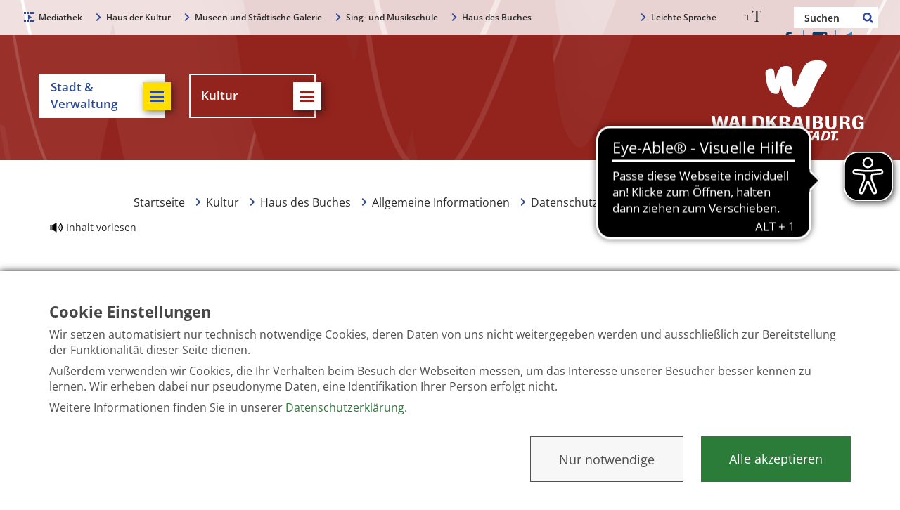

--- FILE ---
content_type: text/html; charset=UTF-8
request_url: https://www.waldkraiburg.de/haus-der-kultur/haus-des-buches/allgemeine-informationen1/datenschutzhinweis-zum-zaehlpixelverfahren
body_size: 20494
content:
<!DOCTYPE html>
<!--[if lt IE 7]>
<html class="no-js lt-ie9 lt-ie8 lt-ie7" lang=de> <![endif]-->
<!--[if IE 7]>
<html class="no-js lt-ie9 lt-ie8" lang=de> <![endif]-->
<!--[if IE 8]>
<html class="no-js lt-ie9" lang=de> <![endif]-->
<!--[if gt IE 8]><!-->
<html class="no-js" lang="de"> <!--<![endif]-->
<head>
    <meta charset="utf-8">
    <meta http-equiv="X-UA-Compatible" content="IE=edge,chrome=1">
    <meta name="viewport" content="width=device-width, initial-scale=1">
    <meta name="format-detection" content="telephone=no">
    <link rel="icon" href="/favicon.ico" type="image/x-icon">
    <title>Datenschutzhinweis zum DBS-Zählpixelverfahren</title><meta name="description" class="elastic" data-type="string" content="Für die Deutsche Bibliotheksstatistik (DBS) lässt das Hochschulbibliothekszentrum die Zugriffe auf die Seiten beteiligter Bibliotheken zählen. Hier finden Sie den Datenschutzhinweis dazu."><meta name="title" class="elastic" data-type="string" content="Datenschutzhinweis zum DBS-Zählpixelverfahren"><meta name="language" class="elastic" data-type="string" content="de"><meta name="internal_keywords" class="elastic" data-type="string" content="Zählpixelverfahren; DBS; Deutsche Bibliotheksstatistik; virtuelle Zählung; Hochschulbibliothekszentrum; Seitenzugriff"><meta name="robots" content="index,follow"><meta itemprop="name" content="Datenschutzhinweis zum DBS-Zählpixelverfahren"><meta itemprop="description" content="Für die Deutsche Bibliotheksstatistik (DBS) lässt das Hochschulbibliothekszentrum die Zugriffe auf die Seiten beteiligter Bibliotheken zählen. Hier finden Sie den Datenschutzhinweis dazu."><meta property="og:type" content="website"><meta property="og:title" content="Datenschutzhinweis zum DBS-Zählpixelverfahren"><meta property="og:description" content="Für die Deutsche Bibliotheksstatistik (DBS) lässt das Hochschulbibliothekszentrum die Zugriffe auf die Seiten beteiligter Bibliotheken zählen. Hier finden Sie den Datenschutzhinweis dazu."><meta property="og:url" content="https://www.waldkraiburg.de/haus-der-kultur/haus-des-buches/allgemeine-informationen1/datenschutzhinweis-zum-zaehlpixelverfahren"><meta property="og:site_name" content="conTRANCE"><meta name="twitter:card" content="summary"><meta name="twitter:title" content="Datenschutzhinweis zum DBS-Zählpixelverfahren"><meta name="twitter:description" content="Für die Deutsche Bibliotheksstatistik (DBS) lässt das Hochschulbibliothekszentrum die Zugriffe auf die Seiten beteiligter Bibliotheken zählen. Hier finden Sie den Datenschutzhinweis dazu."><link rel="stylesheet" type="text/css" href="/less/main.css?8"/>    <!--[if IE]>
    <script type="text/javascript" src="/js/vendor/respond-1.4.2.min.js"></script><script type="text/javascript" src="/js/vendor/modernizr-2.8.3.min.js"></script>    <![endif]-->

    <script async src="https://cdn.eye-able.com/configs/www.waldkraiburg.de.js"></script>
    <script async src="https://cdn.eye-able.com/public/js/eyeAble.js"></script>

</head>
<body class="Theme Theme--culture">
<div class="Wrapper">
    <nav class="Navigation">
        <div class="Navigation__SubNavigation">
            <ul class="Navigation__SubNavigationList">
                <li class="Navigation__SubNavigationListItem">
                    <a tabindex="1" href="#mediaDecisionLayerModal"
                       data-toggle="modal"
                       data-target="#mediaDecisionLayerModal"
                       class="Link Link--media">
                        Mediathek                    </a>
                </li>
                                                <li class="Navigation__SubNavigationListItem">
                                    <a tabindex="2"
                                       href="/haus-der-kultur/haus-der-kultur1"
                                       target="_self"
                                       class="Link">
                                        Haus der Kultur                                     </a>
                                </li>
                                                                <li class="Navigation__SubNavigationListItem">
                                    <a tabindex="3"
                                       href="/haus-der-kultur/museen-und-staedtische-galerie2"
                                       target="_self"
                                       class="Link">
                                        Museen und Städtische Galerie                                    </a>
                                </li>
                                                                <li class="Navigation__SubNavigationListItem">
                                    <a tabindex="4"
                                       href="/haus-der-kultur/sing-und-musikschule2"
                                       target="_self"
                                       class="Link">
                                        Sing- und Musikschule                                     </a>
                                </li>
                                                                <li class="Navigation__SubNavigationListItem">
                                    <a tabindex="5"
                                       href="/haus-der-kultur/haus-des-buches-1"
                                       target="_self"
                                       class="Link">
                                        Haus des Buches                                     </a>
                                </li>
                                            </ul>
            <div class="Navigation__Search">
                <form id="do_search"
                      method="GET"
                      name="do_search"
                      action="/startseite/suchergebnisse">
                    <label for="do_search">Suche</label>
                    <div class="input-group">
                        <input tabindex="8" type="text"
                               class="Navigation__SearchInput"
                               id="search_bar" name="q"
                               aria-label="Nach einem Begriff suchen"
                               placeholder="Suchen">
                        <span class="input-group-btn">
                            <button tabindex="9"
                                    type="submit"
                                    class="Navigation__SearchButton">
                               Suchen                            </button>
                        </span>
                    </div>
                </form>
            </div>
            <a tabindex="7"
               href="/information-schriftgroesse"
               class="Navigation__FontTool"
               target="_self">
                <div class="Navigation__FontToolFontSize">
                    <div class="Navigation__FontToolFontSizeIcon"
                         aria-label="Information zum Verändern der Schriftgröße über den Browser"></div>
                </div>
            </a>
                            <div class="Navigation__SubNavigationList Navigation__SubNavigation--right">
                    <div class="Navigation__SubNavigationListItem">
                        <a href="/haus-der-kultur/leichte-sprache" class="Link" tabindex="6">Leichte Sprache</a>                    </div>
                </div>
                
            <div class="Navigation__SubNavigationList Navigation__SubNavigation--right Navigation__SubNavigation--socialmedia">
                <a href="https://www.facebook.com/stadt.waldkraiburg/" class="Link Link--icon Link--socialmedia" target="_blank"><?xml version="1.0" encoding="utf-8"?>
<!-- Generator: Adobe Illustrator 29.2.1, SVG Export Plug-In . SVG Version: 9.03 Build 55982)  -->
<svg version="1.1" id="Ebene_1" xmlns="http://www.w3.org/2000/svg" xmlns:xlink="http://www.w3.org/1999/xlink" x="0px" y="0px"
	 viewBox="0 0 100 100" style="enable-background:new 0 0 100 100;" xml:space="preserve">
<style type="text/css">
	.Schlagschatten{fill:none;}
	.Schein_x0020_nach_x0020_außen_x0020__x002D__x0020_5_x0020_Pt_x002E_{fill:none;}
	.Blauer_x0020_Neonrahmen{fill:none;stroke:#8AACDA;stroke-width:7;stroke-linecap:round;stroke-linejoin:round;}
	.Lichter_x0020_Chrom{fill:url(#SVGID_1_);stroke:#FFFFFF;stroke-width:0.3629;stroke-miterlimit:1;}
	.Jive_GS{fill:#FFDD00;}
	.Alyssa_GS{fill:#A6D0E4;}
	.st0{fill:#2B4998;}
</style>
<linearGradient id="SVGID_1_" gradientUnits="userSpaceOnUse" x1="0" y1="0" x2="6.123234e-17" y2="-1">
	<stop  offset="0" style="stop-color:#656565"/>
	<stop  offset="0.618" style="stop-color:#1B1B1B"/>
	<stop  offset="0.6292" style="stop-color:#545454"/>
	<stop  offset="0.9831" style="stop-color:#3E3E3E"/>
</linearGradient>
<path class="st0" d="M57.742,25.258v11.35h17.604l-2.292,17.777H57.742V100H39.385V54.386h-15.35V36.608h15.35v-13.11
	C39.385,8.284,48.676,0,62.249,0c6.501,0,12.088,0.484,13.717,0.7v15.9l-9.414,0.004C59.171,16.604,57.742,20.111,57.742,25.258z"/>
</svg>
</a><a href="https://www.instagram.com/waldkraiburg_diestadt/" class="Link Link--icon Link--socialmedia" target="_blank"><?xml version="1.0" encoding="utf-8"?>
<!-- Generator: Adobe Illustrator 29.2.1, SVG Export Plug-In . SVG Version: 9.03 Build 55982)  -->
<svg version="1.1" id="Ebene_1" xmlns="http://www.w3.org/2000/svg" xmlns:xlink="http://www.w3.org/1999/xlink" x="0px" y="0px"
	 viewBox="0 0 100 100" style="enable-background:new 0 0 100 100;" xml:space="preserve">
<style type="text/css">
	.Schlagschatten{fill:none;}
	.Schein_x0020_nach_x0020_außen_x0020__x002D__x0020_5_x0020_Pt_x002E_{fill:none;}
	.Blauer_x0020_Neonrahmen{fill:none;stroke:#8AACDA;stroke-width:7;stroke-linecap:round;stroke-linejoin:round;}
	.Lichter_x0020_Chrom{fill:url(#SVGID_1_);stroke:#FFFFFF;stroke-width:0.3629;stroke-miterlimit:1;}
	.Jive_GS{fill:#FFDD00;}
	.Alyssa_GS{fill:#A6D0E4;}
	.st0{fill:#2B4998;}
</style>
<linearGradient id="SVGID_1_" gradientUnits="userSpaceOnUse" x1="0" y1="0" x2="6.123234e-17" y2="-1">
	<stop  offset="0" style="stop-color:#656565"/>
	<stop  offset="0.618" style="stop-color:#1B1B1B"/>
	<stop  offset="0.6292" style="stop-color:#545454"/>
	<stop  offset="0.9831" style="stop-color:#3E3E3E"/>
</linearGradient>
<path class="st0" d="M86.484,2.137H13.517C7.232,2.137,2.136,7.22,2.136,13.49v73.02c0,6.27,5.095,11.353,11.381,11.353h72.966
	c6.285,0,11.38-5.083,11.38-11.353V13.49C97.864,7.22,92.769,2.137,86.484,2.137z M68.633,15.717c0-1.475,1.198-2.671,2.677-2.671
	h12.943c1.479,0,2.677,1.196,2.677,2.671v12.912c0,1.476-1.198,2.671-2.677,2.671H71.31c-1.479,0-2.677-1.195-2.677-2.671V15.717z
	 M50.112,31.745c10.167,0,18.409,8.224,18.409,18.366c0,10.143-8.242,18.365-18.409,18.365c-10.167,0-18.409-8.222-18.409-18.365
	C31.703,39.969,39.945,31.745,50.112,31.745z M87.153,84.061c0,1.475-1.198,2.671-2.677,2.671H15.748
	c-1.479,0-2.678-1.196-2.678-2.671v-41.63h8.957c-0.674,2.448-1.035,5.022-1.035,7.68c0,16.019,13.063,29.051,29.12,29.051
	c16.056,0,29.12-13.032,29.12-29.051c0-2.658-0.361-5.233-1.035-7.68h8.956V84.061z"/>
</svg>
</a><a href="https://waldkraiburg.bydata.de/" class="Link Link--icon Link--socialmedia" target="_blank"><?xml version="1.0" encoding="utf-8"?>
<!-- Generator: Adobe Illustrator 28.7.4, SVG Export Plug-In . SVG Version: 9.03 Build 55973)  -->
<svg version="1.1" id="Ebene_1" xmlns="http://www.w3.org/2000/svg" xmlns:xlink="http://www.w3.org/1999/xlink" x="0px" y="0px"
	 viewBox="0 0 87.886 100" style="enable-background:new 0 0 87.886 100;" xml:space="preserve">
<style type="text/css">
	.st0{fill:#003F6F;}
	.st1{fill:#019EE2;}
	.st2{fill:#AEDEF7;}
</style>
<g>
	<path class="st0" d="M44.204,50.363c-0.03,0.763-0.085,1.525-0.085,2.288c-0.005,14.952-0.002,29.904-0.009,44.856
		c0,0.831-0.083,1.662-0.127,2.493C29.729,91.881,15.471,83.77,1.244,75.606c-0.522-0.299-1.053-1.123-1.055-1.704
		C0.132,57.894,0.142,41.887,0.156,25.88c0-0.315,0.182-0.631,0.28-0.946c0.509,0.357,0.993,0.757,1.53,1.064
		c10.135,5.776,20.269,11.553,30.42,17.301c3.861,2.186,7.765,4.296,11.649,6.44C44.092,49.946,44.148,50.155,44.204,50.363z"/>
	<path class="st1" d="M44.111,1.132c0.004,15.786,0.004,31.573,0,47.359c0,0.416-0.049,0.831-0.075,1.247
		c-3.884-2.144-7.788-4.254-11.649-6.44c-10.151-5.747-20.285-11.525-30.42-17.301c-0.537-0.306-1.021-0.707-1.53-1.064
		c4.802-2.791,9.591-5.606,14.41-8.368c8.992-5.154,18-10.278,27.005-15.41C42.503,0.784,43.176,0.449,44.023,0
		C44.064,0.505,44.111,0.818,44.111,1.132z"/>
	<path class="st2" d="M87.886,75.035c-1.784,1.075-3.322,2.044-4.9,2.946c-12.611,7.204-25.228,14.396-37.849,21.582
		c-0.353,0.201-0.768,0.294-1.155,0.437c0.044-0.831,0.127-1.662,0.127-2.493c0.008-14.952,0.004-29.904,0.009-44.856
		c0-0.763,0.056-1.525,0.085-2.288c3.295,1.756,6.631,3.442,9.879,5.282c10.456,5.923,20.881,11.902,31.314,17.864
		C86.117,73.922,86.812,74.376,87.886,75.035z"/>
</g>
</svg>
</a>            </div>
        </div>
                <div class="Navigation__Main">
            <div class="Navigation__Burger">
                <div class="Navigation__BurgerItem">
                    <div data-attribute="culture" tabindex="1"
                         class="Button Button--burger Button--white">
                        <p class="Button__Label">
                            Menü <span class="Mark Mark--small"></span>
                        </p>
                    </div>
                </div>
            </div>
            <ul class="Navigation__MainList">
                                    <li class="Navigation__MainListItem">
                        <div tabindex="50"
                             data-attribute="city"
                             class="Button Button--trigger Button--white Button--city">
                            <span class="Button__Label">
                                Stadt & Verwaltung                            </span>
                            <span class="Mark Mark--small"></span>
                        </div>
                        <ul class="FullScreenNavigation__Dropdown FullScreenNavigation__Dropdown--city">
                            <li class="FullScreenNavigation__DropdownHomeItem">
                                <a tabindex="50"
                                   href="/stadt-verwaltung"
                                   class="FullScreenNavigation__DropdownHomeLink Link Link--mark">
                                    Stadt & Verwaltung Startseite                                </a>
                            </li>
                                                            <li class="FullScreenNavigation__DropdownItem">
                                    <a tabindex="50"
                                       class="Link Link--mark "
                                       href="/stadt-verwaltung/rathaus"
                                       aria-haspopup="true"
                                       aria-expanded="true">
                                        Rathaus                                    </a>
                                    <ul class="FullScreenNavigation__DropdownMenu">
                                                                                        <li class="FullScreenNavigation__DropdownMenuItem">
                                                    <a tabindex="50"
                                                       href="#"
                                                       class="Link Link--fullScreen Link--hasChildren "
                                                       aria-haspopup="true"
                                                       aria-expanded="false">
                                                        Die Stadt                                                    </a>
                                                    <ul class="FullScreenNavigation__DropdownSubMenu">
                                                        <li class="FullScreenNavigation__DropdownMenuItem">
                                                            <a tabindex="50"
                                                               href="/stadt-verwaltung/rathaus/die-stadt"
                                                               class="Link Link--border Link--fullScreen ">
                                                                Die Stadt                                                            </a>
                                                            <span class="Link--close"
                                                                  aria-label="Dropdown schließen"></span>
                                                        </li>
                                                                                                                        <li class="FullScreenNavigation__DropdownMenuItem">
                                                                    <a tabindex="50"
                                                                       href="/stadt-verwaltung/rathaus/die-stadt/stadtgeschichte"
                                                                       class="Link Link--fullScreen ">
                                                                        Stadtgeschichte                                                                    </a>
                                                                </li>
                                                                                                                                <li class="FullScreenNavigation__DropdownMenuItem">
                                                                    <a tabindex="50"
                                                                       href="/stadt-verwaltung/rathaus/die-stadt/stadtportrait"
                                                                       class="Link Link--fullScreen ">
                                                                        Stadtportrait                                                                    </a>
                                                                </li>
                                                                                                                                <li class="FullScreenNavigation__DropdownMenuItem">
                                                                    <a tabindex="50"
                                                                       href="/stadt-verwaltung/rathaus/die-stadt/leitbild"
                                                                       class="Link Link--fullScreen ">
                                                                        Leitbild                                                                    </a>
                                                                </li>
                                                                                                                                <li class="FullScreenNavigation__DropdownMenuItem">
                                                                    <a tabindex="50"
                                                                       href="/stadt-verwaltung/rathaus/die-stadt/geografische-lage"
                                                                       class="Link Link--fullScreen ">
                                                                        Geografische Lage                                                                    </a>
                                                                </li>
                                                                                                                                <li class="FullScreenNavigation__DropdownMenuItem">
                                                                    <a tabindex="50"
                                                                       href="/stadt-verwaltung/rathaus/die-stadt/fair-trade"
                                                                       class="Link Link--fullScreen ">
                                                                        Fair Trade                                                                    </a>
                                                                </li>
                                                                                                                                <li class="FullScreenNavigation__DropdownMenuItem">
                                                                    <a tabindex="50"
                                                                       href="/stadt-verwaltung/rathaus/die-stadt/partner-und-patenschaften"
                                                                       class="Link Link--fullScreen ">
                                                                        Partner- und Patenschaften                                                                    </a>
                                                                </li>
                                                                                                                                <li class="FullScreenNavigation__DropdownMenuItem">
                                                                    <a tabindex="50"
                                                                       href="/stadt-verwaltung/rathaus/die-stadt/stadtmarke-und-stadtwappen"
                                                                       class="Link Link--fullScreen ">
                                                                        Stadtmarke und Stadtwappen                                                                    </a>
                                                                </li>
                                                                                                                                <li class="FullScreenNavigation__DropdownMenuItem">
                                                                    <a tabindex="50"
                                                                       href="/stadt-verwaltung/rathaus/die-stadt/stadtarchiv"
                                                                       class="Link Link--fullScreen ">
                                                                        Stadtarchiv                                                                    </a>
                                                                </li>
                                                                                                                                <li class="FullScreenNavigation__DropdownMenuItem">
                                                                    <a tabindex="50"
                                                                       href="/stadt-verwaltung/rathaus/die-stadt/ehrenamt-und-ehrungen"
                                                                       class="Link Link--fullScreen ">
                                                                        Ehrenamt und Ehrungen                                                                    </a>
                                                                </li>
                                                                                                                    </ul>
                                                </li>
                                                                                                <li class="FullScreenNavigation__DropdownMenuItem">
                                                    <a tabindex="50"
                                                       href="#"
                                                       class="Link Link--fullScreen Link--hasChildren "
                                                       aria-haspopup="true"
                                                       aria-expanded="false">
                                                        Stadtverwaltung                                                    </a>
                                                    <ul class="FullScreenNavigation__DropdownSubMenu">
                                                        <li class="FullScreenNavigation__DropdownMenuItem">
                                                            <a tabindex="50"
                                                               href="/stadt-verwaltung/rathaus/stadtverwaltung"
                                                               class="Link Link--border Link--fullScreen ">
                                                                Stadtverwaltung                                                            </a>
                                                            <span class="Link--close"
                                                                  aria-label="Dropdown schließen"></span>
                                                        </li>
                                                                                                                        <li class="FullScreenNavigation__DropdownMenuItem">
                                                                    <a tabindex="50"
                                                                       href="/stadt-verwaltung/rathaus/stadtverwaltung/buergermeister"
                                                                       class="Link Link--fullScreen ">
                                                                        Der Bürgermeister                                                                    </a>
                                                                </li>
                                                                                                                                <li class="FullScreenNavigation__DropdownMenuItem">
                                                                    <a tabindex="50"
                                                                       href="/stadt-verwaltung/rathaus/stadtverwaltung/ansprechpartner-stadtverwaltung"
                                                                       class="Link Link--fullScreen ">
                                                                        Ansprechpartner Stadtverwaltung                                                                    </a>
                                                                </li>
                                                                                                                                <li class="FullScreenNavigation__DropdownMenuItem">
                                                                    <a tabindex="50"
                                                                       href="/stadt-verwaltung/rathaus/stadtverwaltung/organisation"
                                                                       class="Link Link--fullScreen ">
                                                                        Organisation                                                                    </a>
                                                                </li>
                                                                                                                                <li class="FullScreenNavigation__DropdownMenuItem">
                                                                    <a tabindex="50"
                                                                       href="/stadt-verwaltung/rathaus/stadtverwaltung/buergerversammlung"
                                                                       class="Link Link--fullScreen ">
                                                                        Bürgerversammlung                                                                    </a>
                                                                </li>
                                                                                                                                <li class="FullScreenNavigation__DropdownMenuItem">
                                                                    <a tabindex="50"
                                                                       href="/stadt-verwaltung/rathaus/stadtverwaltung/staedtische-einrichtungen"
                                                                       class="Link Link--fullScreen ">
                                                                        Städtische Einrichtungen                                                                    </a>
                                                                </li>
                                                                                                                    </ul>
                                                </li>
                                                                                                <li class="FullScreenNavigation__DropdownMenuItem">
                                                    <a tabindex="50"
                                                       href="#"
                                                       class="Link Link--fullScreen Link--hasChildren "
                                                       aria-haspopup="true"
                                                       aria-expanded="false">
                                                        Bürgerservice                                                    </a>
                                                    <ul class="FullScreenNavigation__DropdownSubMenu">
                                                        <li class="FullScreenNavigation__DropdownMenuItem">
                                                            <a tabindex="50"
                                                               href="/stadt-verwaltung/rathaus/buergerservice"
                                                               class="Link Link--border Link--fullScreen ">
                                                                Bürgerservice                                                            </a>
                                                            <span class="Link--close"
                                                                  aria-label="Dropdown schließen"></span>
                                                        </li>
                                                                                                                        <li class="FullScreenNavigation__DropdownMenuItem">
                                                                    <a tabindex="50"
                                                                       href="/stadt-verwaltung/rathaus/buergerservice/was-erledige-ich-wo"
                                                                       class="Link Link--fullScreen ">
                                                                        Was erledige ich wo?                                                                    </a>
                                                                </li>
                                                                                                                                <li class="FullScreenNavigation__DropdownMenuItem">
                                                                    <a tabindex="50"
                                                                       href="/stadt-verwaltung/rathaus/buergerservice/buergerserviceportal"
                                                                       class="Link Link--fullScreen ">
                                                                        Bürgerserviceportal                                                                    </a>
                                                                </li>
                                                                                                                                <li class="FullScreenNavigation__DropdownMenuItem">
                                                                    <a tabindex="50"
                                                                       href="/stadt-verwaltung/rathaus/buergerservice/standesamt"
                                                                       class="Link Link--fullScreen ">
                                                                        Standesamt                                                                    </a>
                                                                </li>
                                                                                                                                <li class="FullScreenNavigation__DropdownMenuItem">
                                                                    <a tabindex="50"
                                                                       href="/stadt-verwaltung/rathaus/buergerservice/soziales-sozialer-wohnungsbau"
                                                                       class="Link Link--fullScreen ">
                                                                        Soziales, Sozialer Wohnungsbau                                                                    </a>
                                                                </li>
                                                                                                                                <li class="FullScreenNavigation__DropdownMenuItem">
                                                                    <a tabindex="50"
                                                                       href="/stadt-verwaltung/rathaus/buergerservice/oeffentliche-sicherheit-ordnung"
                                                                       class="Link Link--fullScreen ">
                                                                        Öffentliche Sicherheit & Ordnung                                                                    </a>
                                                                </li>
                                                                                                                                <li class="FullScreenNavigation__DropdownMenuItem">
                                                                    <a tabindex="50"
                                                                       href="/stadt-verwaltung/rathaus/buergerservice/einwohner-pass-u-wahlamt"
                                                                       class="Link Link--fullScreen ">
                                                                        Einwohner-, Pass- u. Wahlamt                                                                    </a>
                                                                </li>
                                                                                                                                <li class="FullScreenNavigation__DropdownMenuItem">
                                                                    <a tabindex="50"
                                                                       href="/stadt-verwaltung/rathaus/buergerservice/renten"
                                                                       class="Link Link--fullScreen ">
                                                                        Renten                                                                    </a>
                                                                </li>
                                                                                                                                <li class="FullScreenNavigation__DropdownMenuItem">
                                                                    <a tabindex="50"
                                                                       href="/stadt-verwaltung/rathaus/buergerservice/steueramt"
                                                                       class="Link Link--fullScreen ">
                                                                        Steueramt                                                                    </a>
                                                                </li>
                                                                                                                                <li class="FullScreenNavigation__DropdownMenuItem">
                                                                    <a tabindex="50"
                                                                       href="/stadt-verwaltung/rathaus/buergerservice/fundbuero"
                                                                       class="Link Link--fullScreen ">
                                                                        Fundbüro                                                                    </a>
                                                                </li>
                                                                                                                                <li class="FullScreenNavigation__DropdownMenuItem">
                                                                    <a tabindex="50"
                                                                       href="/stadt-verwaltung/rathaus/buergerservice/buergerbuero-landratsamt"
                                                                       class="Link Link--fullScreen ">
                                                                        Bürgerbüro Landratsamt                                                                    </a>
                                                                </li>
                                                                                                                                <li class="FullScreenNavigation__DropdownMenuItem">
                                                                    <a tabindex="50"
                                                                       href="/stadt-verwaltung/rathaus/buergerservice/breitbandausbau"
                                                                       class="Link Link--fullScreen ">
                                                                        Breitbandausbau                                                                    </a>
                                                                </li>
                                                                                                                                <li class="FullScreenNavigation__DropdownMenuItem">
                                                                    <a tabindex="50"
                                                                       href="/stadt-verwaltung/rathaus/buergerservice/das-notinsel-projekt"
                                                                       class="Link Link--fullScreen ">
                                                                        Das Notinsel-Projekt                                                                    </a>
                                                                </li>
                                                                                                                                <li class="FullScreenNavigation__DropdownMenuItem">
                                                                    <a tabindex="50"
                                                                       href="/stadt-verwaltung/rathaus/buergerservice/waldkraiburger-einkaufsgutscheine"
                                                                       class="Link Link--fullScreen ">
                                                                        Waldkraiburger Einkaufsgutscheine                                                                     </a>
                                                                </li>
                                                                                                                                <li class="FullScreenNavigation__DropdownMenuItem">
                                                                    <a tabindex="50"
                                                                       href="/stadt-verwaltung/rathaus/buergerservice/e-rechnung-leitweg-id"
                                                                       class="Link Link--fullScreen ">
                                                                        E-Rechnung & Leitweg-ID                                                                    </a>
                                                                </li>
                                                                                                                    </ul>
                                                </li>
                                                                                                <li class="FullScreenNavigation__DropdownMenuItem">
                                                    <a tabindex="50"
                                                       href="#"
                                                       class="Link Link--fullScreen Link--hasChildren "
                                                       aria-haspopup="true"
                                                       aria-expanded="false">
                                                        Newsroom                                                    </a>
                                                    <ul class="FullScreenNavigation__DropdownSubMenu">
                                                        <li class="FullScreenNavigation__DropdownMenuItem">
                                                            <a tabindex="50"
                                                               href="/stadt-verwaltung/rathaus/newsroom"
                                                               class="Link Link--border Link--fullScreen ">
                                                                Newsroom                                                            </a>
                                                            <span class="Link--close"
                                                                  aria-label="Dropdown schließen"></span>
                                                        </li>
                                                                                                                        <li class="FullScreenNavigation__DropdownMenuItem">
                                                                    <a tabindex="50"
                                                                       href="/stadt-verwaltung/rathaus/newsroom/aktuelles"
                                                                       class="Link Link--fullScreen ">
                                                                        Aktuelles                                                                     </a>
                                                                </li>
                                                                                                                                <li class="FullScreenNavigation__DropdownMenuItem">
                                                                    <a tabindex="50"
                                                                       href="/stadt-verwaltung/rathaus/newsroom/pressemitteilungen"
                                                                       class="Link Link--fullScreen ">
                                                                        Pressemitteilungen                                                                    </a>
                                                                </li>
                                                                                                                                <li class="FullScreenNavigation__DropdownMenuItem">
                                                                    <a tabindex="50"
                                                                       href="/stadt-verwaltung/rathaus/newsroom/stadtinfo"
                                                                       class="Link Link--fullScreen ">
                                                                        Stadtinfo                                                                    </a>
                                                                </li>
                                                                                                                                <li class="FullScreenNavigation__DropdownMenuItem">
                                                                    <a tabindex="50"
                                                                       href="/stadt-verwaltung/rathaus/newsroom/whatsapp-newsletter"
                                                                       class="Link Link--fullScreen ">
                                                                        WhatsApp Newsletter                                                                    </a>
                                                                </li>
                                                                                                                                <li class="FullScreenNavigation__DropdownMenuItem">
                                                                    <a tabindex="50"
                                                                       href="/stadt-verwaltung/rathaus/newsroom/ansprechpartner"
                                                                       class="Link Link--fullScreen ">
                                                                        Ansprechpartner                                                                    </a>
                                                                </li>
                                                                                                                                <li class="FullScreenNavigation__DropdownMenuItem">
                                                                    <a tabindex="50"
                                                                       href="/stadt-verwaltung/rathaus/newsroom/mediathek-rfo"
                                                                       class="Link Link--fullScreen ">
                                                                        Mediathek RFO                                                                    </a>
                                                                </li>
                                                                                                                                <li class="FullScreenNavigation__DropdownMenuItem">
                                                                    <a tabindex="50"
                                                                       href="/stadt-verwaltung/rathaus/newsroom/mediathek-waldkraiburg-tv"
                                                                       class="Link Link--fullScreen ">
                                                                        Mediathek Waldkraiburg TV                                                                    </a>
                                                                </li>
                                                                                                                    </ul>
                                                </li>
                                                                                                <li class="FullScreenNavigation__DropdownMenuItem">
                                                    <a tabindex="50"
                                                       href="#"
                                                       class="Link Link--fullScreen Link--hasChildren "
                                                       aria-haspopup="true"
                                                       aria-expanded="false">
                                                        Stadtrat & Ausschüsse                                                    </a>
                                                    <ul class="FullScreenNavigation__DropdownSubMenu">
                                                        <li class="FullScreenNavigation__DropdownMenuItem">
                                                            <a tabindex="50"
                                                               href="/stadt-verwaltung/rathaus/stadtrat-ausschuesse"
                                                               class="Link Link--border Link--fullScreen ">
                                                                Stadtrat & Ausschüsse                                                            </a>
                                                            <span class="Link--close"
                                                                  aria-label="Dropdown schließen"></span>
                                                        </li>
                                                                                                                        <li class="FullScreenNavigation__DropdownMenuItem">
                                                                    <a tabindex="50"
                                                                       href="/stadt-verwaltung/rathaus/stadtrat-ausschuesse/stadtrat"
                                                                       class="Link Link--fullScreen ">
                                                                        Stadtrat                                                                    </a>
                                                                </li>
                                                                                                                                <li class="FullScreenNavigation__DropdownMenuItem">
                                                                    <a tabindex="50"
                                                                       href="/stadt-verwaltung/rathaus/stadtrat-ausschuesse/ausschuesse"
                                                                       class="Link Link--fullScreen ">
                                                                        Ausschüsse                                                                    </a>
                                                                </li>
                                                                                                                                <li class="FullScreenNavigation__DropdownMenuItem">
                                                                    <a tabindex="50"
                                                                       href="/stadt-verwaltung/rathaus/stadtrat-ausschuesse/referenten"
                                                                       class="Link Link--fullScreen ">
                                                                        Referenten                                                                    </a>
                                                                </li>
                                                                                                                                <li class="FullScreenNavigation__DropdownMenuItem">
                                                                    <a tabindex="50"
                                                                       href="/stadt-verwaltung/rathaus/stadtrat-ausschuesse/ratsinformationssystem"
                                                                       class="Link Link--fullScreen ">
                                                                        Ratsinformationssystem                                                                    </a>
                                                                </li>
                                                                                                                    </ul>
                                                </li>
                                                                                                <li class="FullScreenNavigation__DropdownMenuItem">
                                                    <a tabindex="50"
                                                       href="#"
                                                       class="Link Link--fullScreen Link--hasChildren "
                                                       aria-haspopup="true"
                                                       aria-expanded="false">
                                                        Stadtrecht & Wahlen                                                    </a>
                                                    <ul class="FullScreenNavigation__DropdownSubMenu">
                                                        <li class="FullScreenNavigation__DropdownMenuItem">
                                                            <a tabindex="50"
                                                               href="/stadt-verwaltung/rathaus/stadtrecht-wahlen"
                                                               class="Link Link--border Link--fullScreen ">
                                                                Stadtrecht & Wahlen                                                            </a>
                                                            <span class="Link--close"
                                                                  aria-label="Dropdown schließen"></span>
                                                        </li>
                                                                                                                        <li class="FullScreenNavigation__DropdownMenuItem">
                                                                    <a tabindex="50"
                                                                       href="/stadt-verwaltung/rathaus/stadtrecht-wahlen/satzungen-verordnungen"
                                                                       class="Link Link--fullScreen ">
                                                                        Satzungen & Verordnungen                                                                    </a>
                                                                </li>
                                                                                                                                <li class="FullScreenNavigation__DropdownMenuItem">
                                                                    <a tabindex="50"
                                                                       href="/stadt-verwaltung/rathaus/stadtrecht-wahlen/haushalt"
                                                                       class="Link Link--fullScreen ">
                                                                        Haushalt                                                                    </a>
                                                                </li>
                                                                                                                                <li class="FullScreenNavigation__DropdownMenuItem">
                                                                    <a tabindex="50"
                                                                       href="/stadt-verwaltung/rathaus/stadtrecht-wahlen/wahlen"
                                                                       class="Link Link--fullScreen ">
                                                                        Wahlen                                                                    </a>
                                                                </li>
                                                                                                                    </ul>
                                                </li>
                                                                                                <li class="FullScreenNavigation__DropdownMenuItem">
                                                    <a tabindex="50"
                                                       href="/stadt-verwaltung/rathaus/bekanntmachungen"
                                                       class="Link Link--fullScreen ">
                                                        Bekanntmachungen                                                    </a>
                                                </li>
                                                                                                <li class="FullScreenNavigation__DropdownMenuItem">
                                                    <a tabindex="50"
                                                       href="/stadt-verwaltung/rathaus/krisenmanagement"
                                                       class="Link Link--fullScreen ">
                                                        Krisenmanagement                                                    </a>
                                                </li>
                                                                                    </ul>
                                </li>
                                                                <li class="FullScreenNavigation__DropdownItem">
                                    <a tabindex="50"
                                       class="Link Link--mark "
                                       href="/stadt-verwaltung/erleben-entdecken"
                                       aria-haspopup="true"
                                       aria-expanded="true">
                                        Erleben & Entdecken                                    </a>
                                    <ul class="FullScreenNavigation__DropdownMenu">
                                                                                        <li class="FullScreenNavigation__DropdownMenuItem">
                                                    <a tabindex="50"
                                                       href="#"
                                                       class="Link Link--fullScreen Link--hasChildren "
                                                       aria-haspopup="true"
                                                       aria-expanded="false">
                                                        Unterwegs in Waldkraiburg                                                    </a>
                                                    <ul class="FullScreenNavigation__DropdownSubMenu">
                                                        <li class="FullScreenNavigation__DropdownMenuItem">
                                                            <a tabindex="50"
                                                               href="/stadt-verwaltung/erleben-entdecken/unterwegs-in-waldkraiburg"
                                                               class="Link Link--border Link--fullScreen ">
                                                                Unterwegs in Waldkraiburg                                                            </a>
                                                            <span class="Link--close"
                                                                  aria-label="Dropdown schließen"></span>
                                                        </li>
                                                                                                                        <li class="FullScreenNavigation__DropdownMenuItem">
                                                                    <a tabindex="50"
                                                                       href="/stadt-verwaltung/erleben-entdecken/unterwegs-in-waldkraiburg/sehenswertes-in-waldkraiburg"
                                                                       class="Link Link--fullScreen ">
                                                                        Sehenswertes in Waldkraiburg                                                                    </a>
                                                                </li>
                                                                                                                                <li class="FullScreenNavigation__DropdownMenuItem">
                                                                    <a tabindex="50"
                                                                       href="/stadt-verwaltung/erleben-entdecken/unterwegs-in-waldkraiburg/hotels-und-unterkuenfte"
                                                                       class="Link Link--fullScreen ">
                                                                        Hotels und Unterkünfte                                                                    </a>
                                                                </li>
                                                                                                                                <li class="FullScreenNavigation__DropdownMenuItem">
                                                                    <a tabindex="50"
                                                                       href="/stadt-verwaltung/erleben-entdecken/unterwegs-in-waldkraiburg/stadtfuehrungen"
                                                                       class="Link Link--fullScreen ">
                                                                        Stadtführungen                                                                    </a>
                                                                </li>
                                                                                                                                <li class="FullScreenNavigation__DropdownMenuItem">
                                                                    <a tabindex="50"
                                                                       href="/stadt-verwaltung/erleben-entdecken/unterwegs-in-waldkraiburg/weg-der-geschichte"
                                                                       class="Link Link--fullScreen ">
                                                                        Weg der Geschichte                                                                    </a>
                                                                </li>
                                                                                                                                <li class="FullScreenNavigation__DropdownMenuItem">
                                                                    <a tabindex="50"
                                                                       href="/stadt-verwaltung/erleben-entdecken/unterwegs-in-waldkraiburg/wochenmaerkte"
                                                                       class="Link Link--fullScreen ">
                                                                        Wochenmärkte                                                                    </a>
                                                                </li>
                                                                                                                                <li class="FullScreenNavigation__DropdownMenuItem">
                                                                    <a tabindex="50"
                                                                       href="/stadt-verwaltung/erleben-entdecken/unterwegs-in-waldkraiburg/stadtplan"
                                                                       class="Link Link--fullScreen ">
                                                                        Stadtplan                                                                     </a>
                                                                </li>
                                                                                                                                <li class="FullScreenNavigation__DropdownMenuItem">
                                                                    <a tabindex="50"
                                                                       href="/stadt-verwaltung/erleben-entdecken/unterwegs-in-waldkraiburg/gps-tour-ich-suche-eine-neue-heimat"
                                                                       class="Link Link--fullScreen ">
                                                                        GPS Tour "Ich suche eine neue Heimat"                                                                    </a>
                                                                </li>
                                                                                                                    </ul>
                                                </li>
                                                                                                <li class="FullScreenNavigation__DropdownMenuItem">
                                                    <a tabindex="50"
                                                       href="/stadt-verwaltung/erleben-entdecken/buergerinformationsbroschuere"
                                                       class="Link Link--fullScreen ">
                                                        Bürgerinformationsbroschüre                                                    </a>
                                                </li>
                                                                                                <li class="FullScreenNavigation__DropdownMenuItem">
                                                    <a tabindex="50"
                                                       href="/stadt-verwaltung/erleben-entdecken/kunst-kultur"
                                                       class="Link Link--fullScreen ">
                                                        Kunst & Kultur                                                    </a>
                                                </li>
                                                                                                <li class="FullScreenNavigation__DropdownMenuItem">
                                                    <a tabindex="50"
                                                       href="#"
                                                       class="Link Link--fullScreen Link--hasChildren "
                                                       aria-haspopup="true"
                                                       aria-expanded="false">
                                                        Sport & Freizeit                                                    </a>
                                                    <ul class="FullScreenNavigation__DropdownSubMenu">
                                                        <li class="FullScreenNavigation__DropdownMenuItem">
                                                            <a tabindex="50"
                                                               href="/stadt-verwaltung/erleben-entdecken/sport-freizeit"
                                                               class="Link Link--border Link--fullScreen ">
                                                                Sport & Freizeit                                                            </a>
                                                            <span class="Link--close"
                                                                  aria-label="Dropdown schließen"></span>
                                                        </li>
                                                                                                                        <li class="FullScreenNavigation__DropdownMenuItem">
                                                                    <a tabindex="50"
                                                                       href="/stadt-verwaltung/erleben-entdecken/sport-freizeit/sport-freizeitangebot"
                                                                       class="Link Link--fullScreen ">
                                                                        Sport & Freizeitangebot                                                                    </a>
                                                                </li>
                                                                                                                                <li class="FullScreenNavigation__DropdownMenuItem">
                                                                    <a tabindex="50"
                                                                       href="/stadt-verwaltung/erleben-entdecken/sport-freizeit/rad-und-wanderwege"
                                                                       class="Link Link--fullScreen ">
                                                                        Rad- und Wanderwege                                                                    </a>
                                                                </li>
                                                                                                                                <li class="FullScreenNavigation__DropdownMenuItem">
                                                                    <a tabindex="50"
                                                                       href="/stadt-verwaltung/erleben-entdecken/sport-freizeit/waldbad"
                                                                       class="Link Link--fullScreen ">
                                                                        Waldbad                                                                    </a>
                                                                </li>
                                                                                                                                <li class="FullScreenNavigation__DropdownMenuItem">
                                                                    <a tabindex="50"
                                                                       href="/stadt-verwaltung/erleben-entdecken/sport-freizeit/eissporthalle"
                                                                       class="Link Link--fullScreen ">
                                                                        Eissporthalle                                                                    </a>
                                                                </li>
                                                                                                                    </ul>
                                                </li>
                                                                                                <li class="FullScreenNavigation__DropdownMenuItem">
                                                    <a tabindex="50"
                                                       href="/stadt-verwaltung/erleben-entdecken/veranstaltungskalender"
                                                       class="Link Link--fullScreen ">
                                                        Veranstaltungskalender                                                    </a>
                                                </li>
                                                                                                <li class="FullScreenNavigation__DropdownMenuItem">
                                                    <a tabindex="50"
                                                       href="/stadt-verwaltung/erleben-entdecken/anreise"
                                                       class="Link Link--fullScreen ">
                                                        Anreise                                                    </a>
                                                </li>
                                                                                    </ul>
                                </li>
                                                                <li class="FullScreenNavigation__DropdownItem">
                                    <a tabindex="50"
                                       class="Link Link--mark "
                                       href="/stadt-verwaltung/leben-wohnen"
                                       aria-haspopup="true"
                                       aria-expanded="true">
                                        Leben & Wohnen                                    </a>
                                    <ul class="FullScreenNavigation__DropdownMenu">
                                                                                        <li class="FullScreenNavigation__DropdownMenuItem">
                                                    <a tabindex="50"
                                                       href="#"
                                                       class="Link Link--fullScreen Link--hasChildren "
                                                       aria-haspopup="true"
                                                       aria-expanded="false">
                                                        Waldkraiburg für Kinder & Familien                                                    </a>
                                                    <ul class="FullScreenNavigation__DropdownSubMenu">
                                                        <li class="FullScreenNavigation__DropdownMenuItem">
                                                            <a tabindex="50"
                                                               href="/stadt-verwaltung/leben-wohnen/waldkraiburg-fuer-kinder-familien"
                                                               class="Link Link--border Link--fullScreen ">
                                                                Waldkraiburg für Kinder & Familien                                                            </a>
                                                            <span class="Link--close"
                                                                  aria-label="Dropdown schließen"></span>
                                                        </li>
                                                                                                                        <li class="FullScreenNavigation__DropdownMenuItem">
                                                                    <a tabindex="50"
                                                                       href="/stadt-verwaltung/leben-wohnen/waldkraiburg-fuer-kinder-familien/betreuung-suchen"
                                                                       class="Link Link--fullScreen ">
                                                                        Betreuung suchen                                                                    </a>
                                                                </li>
                                                                                                                                <li class="FullScreenNavigation__DropdownMenuItem">
                                                                    <a tabindex="50"
                                                                       href="/stadt-verwaltung/leben-wohnen/waldkraiburg-fuer-kinder-familien/kinderbetreuung"
                                                                       class="Link Link--fullScreen ">
                                                                        Kinderbetreuung                                                                    </a>
                                                                </li>
                                                                                                                                <li class="FullScreenNavigation__DropdownMenuItem">
                                                                    <a tabindex="50"
                                                                       href="/stadt-verwaltung/leben-wohnen/waldkraiburg-fuer-kinder-familien/anmeldezeitraum-kindergartenjahr"
                                                                       class="Link Link--fullScreen ">
                                                                        Anmeldezeitraum Kindergartenjahr                                                                    </a>
                                                                </li>
                                                                                                                                <li class="FullScreenNavigation__DropdownMenuItem">
                                                                    <a tabindex="50"
                                                                       href="/stadt-verwaltung/leben-wohnen/waldkraiburg-fuer-kinder-familien/ferienprogramm"
                                                                       class="Link Link--fullScreen ">
                                                                        Ferienprogramm                                                                    </a>
                                                                </li>
                                                                                                                                <li class="FullScreenNavigation__DropdownMenuItem">
                                                                    <a tabindex="50"
                                                                       href="/stadt-verwaltung/leben-wohnen/waldkraiburg-fuer-kinder-familien/ganztagesbetreuung"
                                                                       class="Link Link--fullScreen ">
                                                                        Ganztagesbetreuung                                                                    </a>
                                                                </li>
                                                                                                                    </ul>
                                                </li>
                                                                                                <li class="FullScreenNavigation__DropdownMenuItem">
                                                    <a tabindex="50"
                                                       href="#"
                                                       class="Link Link--fullScreen Link--hasChildren "
                                                       aria-haspopup="true"
                                                       aria-expanded="false">
                                                        Integration                                                    </a>
                                                    <ul class="FullScreenNavigation__DropdownSubMenu">
                                                        <li class="FullScreenNavigation__DropdownMenuItem">
                                                            <a tabindex="50"
                                                               href="/stadt-verwaltung/leben-wohnen/integration"
                                                               class="Link Link--border Link--fullScreen ">
                                                                Integration                                                            </a>
                                                            <span class="Link--close"
                                                                  aria-label="Dropdown schließen"></span>
                                                        </li>
                                                                                                                        <li class="FullScreenNavigation__DropdownMenuItem">
                                                                    <a tabindex="50"
                                                                       href="/stadt-verwaltung/leben-wohnen/integration/ehrenamt-und-integration"
                                                                       class="Link Link--fullScreen ">
                                                                        Ehrenamt und Integration                                                                    </a>
                                                                </li>
                                                                                                                                <li class="FullScreenNavigation__DropdownMenuItem">
                                                                    <a tabindex="50"
                                                                       href="/stadt-verwaltung/leben-wohnen/integration/netzwerk-asyl"
                                                                       class="Link Link--fullScreen ">
                                                                        Netzwerk Asyl                                                                    </a>
                                                                </li>
                                                                                                                                <li class="FullScreenNavigation__DropdownMenuItem">
                                                                    <a tabindex="50"
                                                                       href="/stadt-verwaltung/leben-wohnen/integration/beratung"
                                                                       class="Link Link--fullScreen ">
                                                                        Beratung                                                                    </a>
                                                                </li>
                                                                                                                                <li class="FullScreenNavigation__DropdownMenuItem">
                                                                    <a tabindex="50"
                                                                       href="/stadt-verwaltung/leben-wohnen/integration/gut-zu-wissen"
                                                                       class="Link Link--fullScreen ">
                                                                        Gut zu Wissen                                                                    </a>
                                                                </li>
                                                                                                                    </ul>
                                                </li>
                                                                                                <li class="FullScreenNavigation__DropdownMenuItem">
                                                    <a tabindex="50"
                                                       href="#"
                                                       class="Link Link--fullScreen Link--hasChildren "
                                                       aria-haspopup="true"
                                                       aria-expanded="false">
                                                        Bildung                                                    </a>
                                                    <ul class="FullScreenNavigation__DropdownSubMenu">
                                                        <li class="FullScreenNavigation__DropdownMenuItem">
                                                            <a tabindex="50"
                                                               href="/stadt-verwaltung/leben-wohnen/bildung"
                                                               class="Link Link--border Link--fullScreen ">
                                                                Bildung                                                            </a>
                                                            <span class="Link--close"
                                                                  aria-label="Dropdown schließen"></span>
                                                        </li>
                                                                                                                        <li class="FullScreenNavigation__DropdownMenuItem">
                                                                    <a tabindex="50"
                                                                       href="/stadt-verwaltung/leben-wohnen/bildung/schulen"
                                                                       class="Link Link--fullScreen ">
                                                                        Schulen                                                                    </a>
                                                                </li>
                                                                                                                                <li class="FullScreenNavigation__DropdownMenuItem">
                                                                    <a tabindex="50"
                                                                       href="/stadt-verwaltung/leben-wohnen/bildung/schuleinschreibung"
                                                                       class="Link Link--fullScreen ">
                                                                        Schuleinschreibung                                                                    </a>
                                                                </li>
                                                                                                                                <li class="FullScreenNavigation__DropdownMenuItem">
                                                                    <a tabindex="50"
                                                                       href="/stadt-verwaltung/leben-wohnen/bildung/schulgeschichte"
                                                                       class="Link Link--fullScreen ">
                                                                        Schulgeschichte                                                                    </a>
                                                                </li>
                                                                                                                                <li class="FullScreenNavigation__DropdownMenuItem">
                                                                    <a tabindex="50"
                                                                       href="/stadt-verwaltung/leben-wohnen/bildung/schulverwaltung"
                                                                       class="Link Link--fullScreen ">
                                                                        Schulverwaltung                                                                    </a>
                                                                </li>
                                                                                                                                <li class="FullScreenNavigation__DropdownMenuItem">
                                                                    <a tabindex="50"
                                                                       href="/stadt-verwaltung/leben-wohnen/bildung/ferienordnung"
                                                                       class="Link Link--fullScreen ">
                                                                        Ferienordnung                                                                    </a>
                                                                </li>
                                                                                                                                <li class="FullScreenNavigation__DropdownMenuItem">
                                                                    <a tabindex="50"
                                                                       href="/stadt-verwaltung/leben-wohnen/bildung/sicherer-schulweg"
                                                                       class="Link Link--fullScreen ">
                                                                        Sicherer Schulweg                                                                    </a>
                                                                </li>
                                                                                                                                <li class="FullScreenNavigation__DropdownMenuItem">
                                                                    <a tabindex="50"
                                                                       href="/stadt-verwaltung/leben-wohnen/bildung/gastschulwesen"
                                                                       class="Link Link--fullScreen ">
                                                                        Gastschulwesen                                                                    </a>
                                                                </li>
                                                                                                                                <li class="FullScreenNavigation__DropdownMenuItem">
                                                                    <a tabindex="50"
                                                                       href="/stadt-verwaltung/leben-wohnen/bildung/schuelerbefoerderung"
                                                                       class="Link Link--fullScreen ">
                                                                        Schülerbeförderung                                                                    </a>
                                                                </li>
                                                                                                                                <li class="FullScreenNavigation__DropdownMenuItem">
                                                                    <a tabindex="50"
                                                                       href="/stadt-verwaltung/leben-wohnen/bildung/schulsprengel"
                                                                       class="Link Link--fullScreen ">
                                                                        Schulsprengel                                                                    </a>
                                                                </li>
                                                                                                                    </ul>
                                                </li>
                                                                                                <li class="FullScreenNavigation__DropdownMenuItem">
                                                    <a tabindex="50"
                                                       href="#"
                                                       class="Link Link--fullScreen Link--hasChildren "
                                                       aria-haspopup="true"
                                                       aria-expanded="false">
                                                        Soziales & Gesundheit                                                    </a>
                                                    <ul class="FullScreenNavigation__DropdownSubMenu">
                                                        <li class="FullScreenNavigation__DropdownMenuItem">
                                                            <a tabindex="50"
                                                               href="/stadt-verwaltung/leben-wohnen/soziales-gesundheit"
                                                               class="Link Link--border Link--fullScreen ">
                                                                Soziales & Gesundheit                                                            </a>
                                                            <span class="Link--close"
                                                                  aria-label="Dropdown schließen"></span>
                                                        </li>
                                                                                                                        <li class="FullScreenNavigation__DropdownMenuItem">
                                                                    <a tabindex="50"
                                                                       href="/stadt-verwaltung/leben-wohnen/soziales-gesundheit/jugend"
                                                                       class="Link Link--fullScreen ">
                                                                        Jugend                                                                    </a>
                                                                </li>
                                                                                                                                <li class="FullScreenNavigation__DropdownMenuItem">
                                                                    <a tabindex="50"
                                                                       href="/stadt-verwaltung/leben-wohnen/soziales-gesundheit/familien"
                                                                       class="Link Link--fullScreen ">
                                                                        Familien                                                                    </a>
                                                                </li>
                                                                                                                                <li class="FullScreenNavigation__DropdownMenuItem">
                                                                    <a tabindex="50"
                                                                       href="/stadt-verwaltung/leben-wohnen/soziales-gesundheit/senioren"
                                                                       class="Link Link--fullScreen ">
                                                                        Senioren                                                                    </a>
                                                                </li>
                                                                                                                                <li class="FullScreenNavigation__DropdownMenuItem">
                                                                    <a tabindex="50"
                                                                       href="/stadt-verwaltung/leben-wohnen/soziales-gesundheit/verschiedenes"
                                                                       class="Link Link--fullScreen ">
                                                                        Verschiedenes                                                                    </a>
                                                                </li>
                                                                                                                    </ul>
                                                </li>
                                                                                                <li class="FullScreenNavigation__DropdownMenuItem">
                                                    <a tabindex="50"
                                                       href="/stadt-verwaltung/leben-wohnen/bauen-wohnen"
                                                       class="Link Link--fullScreen ">
                                                        Bauen & Wohnen                                                    </a>
                                                </li>
                                                                                                <li class="FullScreenNavigation__DropdownMenuItem">
                                                    <a tabindex="50"
                                                       href="/stadt-verwaltung/leben-wohnen/oekologie-umwelt-und-wasserrecht"
                                                       class="Link Link--fullScreen ">
                                                        Ökologie, Umwelt und Wasserrecht                                                    </a>
                                                </li>
                                                                                                <li class="FullScreenNavigation__DropdownMenuItem">
                                                    <a tabindex="50"
                                                       href="/stadt-verwaltung/leben-wohnen/verkehr-mobilitaet"
                                                       class="Link Link--fullScreen ">
                                                        Verkehr & Mobilität                                                    </a>
                                                </li>
                                                                                    </ul>
                                </li>
                                                                <li class="FullScreenNavigation__DropdownItem">
                                    <a tabindex="50"
                                       class="Link Link--mark "
                                       href="/stadt-verwaltung/wirtschaft-stadtentwicklung"
                                       aria-haspopup="true"
                                       aria-expanded="true">
                                        Wirtschaft & Stadtentwicklung                                    </a>
                                    <ul class="FullScreenNavigation__DropdownMenu">
                                                                                        <li class="FullScreenNavigation__DropdownMenuItem">
                                                    <a tabindex="50"
                                                       href="/stadt-verwaltung/wirtschaft-stadtentwicklung/wirtschaftsfoerderung"
                                                       class="Link Link--fullScreen ">
                                                        Wirtschaftsförderung                                                    </a>
                                                </li>
                                                                                                <li class="FullScreenNavigation__DropdownMenuItem">
                                                    <a tabindex="50"
                                                       href="/stadt-verwaltung/wirtschaft-stadtentwicklung/wirtschaftsstandort"
                                                       class="Link Link--fullScreen ">
                                                        Wirtschaftsstandort                                                    </a>
                                                </li>
                                                                                                <li class="FullScreenNavigation__DropdownMenuItem">
                                                    <a tabindex="50"
                                                       href="/stadt-verwaltung/wirtschaft-stadtentwicklung/stadtentwicklung"
                                                       class="Link Link--fullScreen ">
                                                        Stadtentwicklung                                                    </a>
                                                </li>
                                                                                                <li class="FullScreenNavigation__DropdownMenuItem">
                                                    <a tabindex="50"
                                                       href="/stadt-verwaltung/wirtschaft-stadtentwicklung/bauleitplanung-bebauungsplanung-flaechennutzungsplanung"
                                                       class="Link Link--fullScreen ">
                                                        Bauleitplanung / Bebauungsplanung / Flächennutzungsplanung                                                    </a>
                                                </li>
                                                                                                <li class="FullScreenNavigation__DropdownMenuItem">
                                                    <a tabindex="50"
                                                       href="/stadt-verwaltung/wirtschaft-stadtentwicklung/kommunale-waermeplanung"
                                                       class="Link Link--fullScreen ">
                                                        Kommunale Wärmeplanung                                                    </a>
                                                </li>
                                                                                                <li class="FullScreenNavigation__DropdownMenuItem">
                                                    <a tabindex="50"
                                                       href="/stadt-verwaltung/wirtschaft-stadtentwicklung/projekt-waldkraiburg-west"
                                                       class="Link Link--fullScreen ">
                                                        Projekt Waldkraiburg West                                                    </a>
                                                </li>
                                                                                    </ul>
                                </li>
                                                                <li class="FullScreenNavigation__DropdownItem">
                                    <a tabindex="50"
                                       class="Link Link--mark "
                                       href="/stadt-verwaltung/karriere"
                                       aria-haspopup="true"
                                       aria-expanded="true">
                                        Karriere                                     </a>
                                    <ul class="FullScreenNavigation__DropdownMenu">
                                                                                        <li class="FullScreenNavigation__DropdownMenuItem">
                                                    <a tabindex="50"
                                                       href="#"
                                                       class="Link Link--fullScreen Link--hasChildren "
                                                       aria-haspopup="true"
                                                       aria-expanded="false">
                                                        Benefits                                                    </a>
                                                    <ul class="FullScreenNavigation__DropdownSubMenu">
                                                        <li class="FullScreenNavigation__DropdownMenuItem">
                                                            <a tabindex="50"
                                                               href="/stadt-verwaltung/karriere/benefits"
                                                               class="Link Link--border Link--fullScreen ">
                                                                Benefits                                                            </a>
                                                            <span class="Link--close"
                                                                  aria-label="Dropdown schließen"></span>
                                                        </li>
                                                                                                                        <li class="FullScreenNavigation__DropdownMenuItem">
                                                                    <a tabindex="50"
                                                                       href="/stadt-verwaltung/karriere/benefits/die-stadt-als-arbeitgeber"
                                                                       class="Link Link--fullScreen ">
                                                                        Die Stadt als Arbeitgeber                                                                    </a>
                                                                </li>
                                                                                                                    </ul>
                                                </li>
                                                                                                <li class="FullScreenNavigation__DropdownMenuItem">
                                                    <a tabindex="50"
                                                       href="/stadt-verwaltung/karriere/deine-ausbildung-bei-der-stadt-waldkraiburg"
                                                       class="Link Link--fullScreen ">
                                                        Deine Ausbildung bei der Stadt Waldkraiburg                                                     </a>
                                                </li>
                                                                                                <li class="FullScreenNavigation__DropdownMenuItem">
                                                    <a tabindex="50"
                                                       href="/stadt-verwaltung/karriere/aktuelle-stellenausschreibungen"
                                                       class="Link Link--fullScreen ">
                                                        Aktuelle Stellenausschreibungen                                                     </a>
                                                </li>
                                                                                                <li class="FullScreenNavigation__DropdownMenuItem">
                                                    <a tabindex="50"
                                                       href="/stadt-verwaltung/karriere/ansprechpartner"
                                                       class="Link Link--fullScreen ">
                                                        Ansprechpartner                                                     </a>
                                                </li>
                                                                                    </ul>
                                </li>
                                                                <li class="FullScreenNavigation__DropdownItem">
                                    <a tabindex="50"
                                       class="Link Link--mark "
                                       href="/stadt-verwaltung/sonderseite-haushalt"
                                       aria-haspopup="false"
                                       aria-expanded="false">
                                        Sonderseite Haushalt                                    </a>
                                    <ul class="FullScreenNavigation__DropdownMenu">
                                                                            </ul>
                                </li>
                                                                <li class="FullScreenNavigation__DropdownItem">
                                    <a tabindex="50"
                                       class="Link Link--mark "
                                       href="/stadt-verwaltung/sonderseite-baustellen"
                                       aria-haspopup="false"
                                       aria-expanded="false">
                                        Sonderseite Baustellen                                    </a>
                                    <ul class="FullScreenNavigation__DropdownMenu">
                                                                            </ul>
                                </li>
                                                        </ul>
                    </li>
                                        <li class="Navigation__MainListItem">
                        <div tabindex="50"
                             data-attribute="culture"
                             class="Button Button--trigger Button--white Button--culture active">
                            <span class="Button__Label">
                                Kultur                            </span>
                            <span class="Mark Mark--small"></span>
                        </div>
                        <ul class="FullScreenNavigation__Dropdown FullScreenNavigation__Dropdown--culture">
                            <li class="FullScreenNavigation__DropdownHomeItem">
                                <a tabindex="50"
                                   href="/haus-der-kultur"
                                   class="FullScreenNavigation__DropdownHomeLink Link Link--mark">
                                    Kultur Startseite                                </a>
                            </li>
                                                            <li class="FullScreenNavigation__DropdownItem">
                                    <a tabindex="50"
                                       class="Link Link--mark "
                                       href="/haus-der-kultur/haus-der-kultur"
                                       aria-haspopup="true"
                                       aria-expanded="true">
                                        Haus der Kultur                                    </a>
                                    <ul class="FullScreenNavigation__DropdownMenu">
                                                                                        <li class="FullScreenNavigation__DropdownMenuItem">
                                                    <a tabindex="50"
                                                       href="#"
                                                       class="Link Link--fullScreen Link--hasChildren "
                                                       aria-haspopup="true"
                                                       aria-expanded="false">
                                                        Verwaltung                                                    </a>
                                                    <ul class="FullScreenNavigation__DropdownSubMenu">
                                                        <li class="FullScreenNavigation__DropdownMenuItem">
                                                            <a tabindex="50"
                                                               href="/haus-der-kultur/haus-der-kultur/verwaltung"
                                                               class="Link Link--border Link--fullScreen ">
                                                                Verwaltung                                                            </a>
                                                            <span class="Link--close"
                                                                  aria-label="Dropdown schließen"></span>
                                                        </li>
                                                                                                                        <li class="FullScreenNavigation__DropdownMenuItem">
                                                                    <a tabindex="50"
                                                                       href="/haus-der-kultur/haus-der-kultur/verwaltung/oeffnungszeiten2"
                                                                       class="Link Link--fullScreen ">
                                                                        Öffnungszeiten                                                                    </a>
                                                                </li>
                                                                                                                                <li class="FullScreenNavigation__DropdownMenuItem">
                                                                    <a tabindex="50"
                                                                       href="/haus-der-kultur/haus-der-kultur/verwaltung/bankverbindung"
                                                                       class="Link Link--fullScreen ">
                                                                        Bankverbindung                                                                    </a>
                                                                </li>
                                                                                                                    </ul>
                                                </li>
                                                                                                <li class="FullScreenNavigation__DropdownMenuItem">
                                                    <a tabindex="50"
                                                       href="#"
                                                       class="Link Link--fullScreen Link--hasChildren "
                                                       aria-haspopup="true"
                                                       aria-expanded="false">
                                                        Vermietung                                                    </a>
                                                    <ul class="FullScreenNavigation__DropdownSubMenu">
                                                        <li class="FullScreenNavigation__DropdownMenuItem">
                                                            <a tabindex="50"
                                                               href="/haus-der-kultur/haus-der-kultur/vermietung"
                                                               class="Link Link--border Link--fullScreen ">
                                                                Vermietung                                                            </a>
                                                            <span class="Link--close"
                                                                  aria-label="Dropdown schließen"></span>
                                                        </li>
                                                                                                                        <li class="FullScreenNavigation__DropdownMenuItem">
                                                                    <a tabindex="50"
                                                                       href="/haus-der-kultur/haus-der-kultur/vermietung/grosser-saal"
                                                                       class="Link Link--fullScreen ">
                                                                        Großer Saal                                                                    </a>
                                                                </li>
                                                                                                                                <li class="FullScreenNavigation__DropdownMenuItem">
                                                                    <a tabindex="50"
                                                                       href="/haus-der-kultur/haus-der-kultur/vermietung/kleiner-saal"
                                                                       class="Link Link--fullScreen ">
                                                                        Kleiner Saal                                                                    </a>
                                                                </li>
                                                                                                                                <li class="FullScreenNavigation__DropdownMenuItem">
                                                                    <a tabindex="50"
                                                                       href="/haus-der-kultur/haus-der-kultur/vermietung/black-box"
                                                                       class="Link Link--fullScreen ">
                                                                        Black Box                                                                    </a>
                                                                </li>
                                                                                                                                <li class="FullScreenNavigation__DropdownMenuItem">
                                                                    <a tabindex="50"
                                                                       href="/haus-der-kultur/haus-der-kultur/vermietung/vortragsraum"
                                                                       class="Link Link--fullScreen ">
                                                                        Vortragsraum                                                                    </a>
                                                                </li>
                                                                                                                                <li class="FullScreenNavigation__DropdownMenuItem">
                                                                    <a tabindex="50"
                                                                       href="/haus-der-kultur/haus-der-kultur/vermietung/ballettsaal"
                                                                       class="Link Link--fullScreen ">
                                                                        Ballettsaal                                                                    </a>
                                                                </li>
                                                                                                                                <li class="FullScreenNavigation__DropdownMenuItem">
                                                                    <a tabindex="50"
                                                                       href="/haus-der-kultur/haus-der-kultur/vermietung/konferenzraum"
                                                                       class="Link Link--fullScreen ">
                                                                        Konferenzraum                                                                    </a>
                                                                </li>
                                                                                                                                <li class="FullScreenNavigation__DropdownMenuItem">
                                                                    <a tabindex="50"
                                                                       href="/haus-der-kultur/haus-der-kultur/vermietung/raummieten-kosten-fuer-technik"
                                                                       class="Link Link--fullScreen ">
                                                                        Raummieten - Kosten für Technik                                                                    </a>
                                                                </li>
                                                                                                                    </ul>
                                                </li>
                                                                                                <li class="FullScreenNavigation__DropdownMenuItem">
                                                    <a tabindex="50"
                                                       href="#"
                                                       class="Link Link--fullScreen Link--hasChildren "
                                                       aria-haspopup="true"
                                                       aria-expanded="false">
                                                        Aktuelle Meldungen                                                    </a>
                                                    <ul class="FullScreenNavigation__DropdownSubMenu">
                                                        <li class="FullScreenNavigation__DropdownMenuItem">
                                                            <a tabindex="50"
                                                               href="/haus-der-kultur/haus-der-kultur/aktuelle-meldungen"
                                                               class="Link Link--border Link--fullScreen ">
                                                                Aktuelle Meldungen                                                            </a>
                                                            <span class="Link--close"
                                                                  aria-label="Dropdown schließen"></span>
                                                        </li>
                                                                                                                        <li class="FullScreenNavigation__DropdownMenuItem">
                                                                    <a tabindex="50"
                                                                       href="/haus-der-kultur/haus-der-kultur/aktuelle-meldungen/haus-der-kultur-schliesstage2"
                                                                       class="Link Link--fullScreen ">
                                                                        Haus der Kultur - Schließtage                                                                     </a>
                                                                </li>
                                                                                                                                <li class="FullScreenNavigation__DropdownMenuItem">
                                                                    <a tabindex="50"
                                                                       href="/haus-der-kultur/haus-der-kultur/aktuelle-meldungen/aktuelle-broschueren"
                                                                       class="Link Link--fullScreen ">
                                                                        Aktuelle Broschüren                                                                    </a>
                                                                </li>
                                                                                                                                <li class="FullScreenNavigation__DropdownMenuItem">
                                                                    <a tabindex="50"
                                                                       href="/haus-der-kultur/haus-der-kultur/aktuelle-meldungen/ersatztermine"
                                                                       class="Link Link--fullScreen ">
                                                                        Ersatztermine                                                                    </a>
                                                                </li>
                                                                                                                                <li class="FullScreenNavigation__DropdownMenuItem">
                                                                    <a tabindex="50"
                                                                       href="/haus-der-kultur/haus-der-kultur/aktuelle-meldungen/aktuelles"
                                                                       class="Link Link--fullScreen ">
                                                                        Aktuelles                                                                    </a>
                                                                </li>
                                                                                                                    </ul>
                                                </li>
                                                                                                <li class="FullScreenNavigation__DropdownMenuItem">
                                                    <a tabindex="50"
                                                       href="/haus-der-kultur/haus-der-kultur/ansprechpartner"
                                                       class="Link Link--fullScreen ">
                                                        Ansprechpartner                                                    </a>
                                                </li>
                                                                                                <li class="FullScreenNavigation__DropdownMenuItem">
                                                    <a tabindex="50"
                                                       href="/haus-der-kultur/haus-der-kultur/gastronomie"
                                                       class="Link Link--fullScreen ">
                                                        Gastronomie                                                    </a>
                                                </li>
                                                                                                <li class="FullScreenNavigation__DropdownMenuItem">
                                                    <a tabindex="50"
                                                       href="/haus-der-kultur/haus-der-kultur/barrierefrei"
                                                       class="Link Link--fullScreen ">
                                                        Barrierefrei                                                    </a>
                                                </li>
                                                                                                <li class="FullScreenNavigation__DropdownMenuItem">
                                                    <a tabindex="50"
                                                       href="/haus-der-kultur/haus-der-kultur/anreise"
                                                       class="Link Link--fullScreen ">
                                                        Anreise                                                    </a>
                                                </li>
                                                                                    </ul>
                                </li>
                                                                <li class="FullScreenNavigation__DropdownItem">
                                    <a tabindex="50"
                                       class="Link Link--mark "
                                       href="/haus-der-kultur/hdkveranstaltungen"
                                       aria-haspopup="true"
                                       aria-expanded="true">
                                        Veranstaltungen                                    </a>
                                    <ul class="FullScreenNavigation__DropdownMenu">
                                                                                        <li class="FullScreenNavigation__DropdownMenuItem">
                                                    <a tabindex="50"
                                                       href="#"
                                                       class="Link Link--fullScreen Link--hasChildren "
                                                       aria-haspopup="true"
                                                       aria-expanded="false">
                                                        Veranstaltungen Abo                                                    </a>
                                                    <ul class="FullScreenNavigation__DropdownSubMenu">
                                                        <li class="FullScreenNavigation__DropdownMenuItem">
                                                            <a tabindex="50"
                                                               href="/haus-der-kultur/hdkveranstaltungen/veranstaltungen-abo"
                                                               class="Link Link--border Link--fullScreen ">
                                                                Veranstaltungen Abo                                                            </a>
                                                            <span class="Link--close"
                                                                  aria-label="Dropdown schließen"></span>
                                                        </li>
                                                                                                                        <li class="FullScreenNavigation__DropdownMenuItem">
                                                                    <a tabindex="50"
                                                                       href="/haus-der-kultur/hdkveranstaltungen/veranstaltungen-abo/abonnements"
                                                                       class="Link Link--fullScreen ">
                                                                        Abonnements                                                                    </a>
                                                                </li>
                                                                                                                                <li class="FullScreenNavigation__DropdownMenuItem">
                                                                    <a tabindex="50"
                                                                       href="/haus-der-kultur/hdkveranstaltungen/veranstaltungen-abo/fahrdienst-service-fuer-abonnenten"
                                                                       class="Link Link--fullScreen ">
                                                                        Fahrdienst-Service für Abonnenten                                                                    </a>
                                                                </li>
                                                                                                                    </ul>
                                                </li>
                                                                                                <li class="FullScreenNavigation__DropdownMenuItem">
                                                    <a tabindex="50"
                                                       href="#"
                                                       class="Link Link--fullScreen Link--hasChildren "
                                                       aria-haspopup="true"
                                                       aria-expanded="false">
                                                        Sonderveranstaltungen                                                    </a>
                                                    <ul class="FullScreenNavigation__DropdownSubMenu">
                                                        <li class="FullScreenNavigation__DropdownMenuItem">
                                                            <a tabindex="50"
                                                               href="/haus-der-kultur/hdkveranstaltungen/sonderveranstaltungen"
                                                               class="Link Link--border Link--fullScreen ">
                                                                Sonderveranstaltungen                                                            </a>
                                                            <span class="Link--close"
                                                                  aria-label="Dropdown schließen"></span>
                                                        </li>
                                                                                                                        <li class="FullScreenNavigation__DropdownMenuItem">
                                                                    <a tabindex="50"
                                                                       href="/haus-der-kultur/hdkveranstaltungen/sonderveranstaltungen/stadtparkkonzerte"
                                                                       class="Link Link--fullScreen ">
                                                                        Stadtparkkonzerte                                                                    </a>
                                                                </li>
                                                                                                                                <li class="FullScreenNavigation__DropdownMenuItem">
                                                                    <a tabindex="50"
                                                                       href="/haus-der-kultur/hdkveranstaltungen/sonderveranstaltungen/moonlight-shows-1"
                                                                       class="Link Link--fullScreen ">
                                                                        Moonlight Shows                                                                    </a>
                                                                </li>
                                                                                                                                <li class="FullScreenNavigation__DropdownMenuItem">
                                                                    <a tabindex="50"
                                                                       href="/haus-der-kultur/hdkveranstaltungen/sonderveranstaltungen/ball-der-stadt-waldkraiburg"
                                                                       class="Link Link--fullScreen ">
                                                                        Ball der Stadt Waldkraiburg                                                                    </a>
                                                                </li>
                                                                                                                                <li class="FullScreenNavigation__DropdownMenuItem">
                                                                    <a tabindex="50"
                                                                       href="/haus-der-kultur/hdkveranstaltungen/sonderveranstaltungen/stadtfest"
                                                                       class="Link Link--fullScreen ">
                                                                        Stadtfest                                                                    </a>
                                                                </li>
                                                                                                                                <li class="FullScreenNavigation__DropdownMenuItem">
                                                                    <a tabindex="50"
                                                                       href="/haus-der-kultur/hdkveranstaltungen/sonderveranstaltungen/vernstaltung-kunst-und-kommerz"
                                                                       class="Link Link--fullScreen ">
                                                                        Kunst und Kommerz                                                                    </a>
                                                                </li>
                                                                                                                                <li class="FullScreenNavigation__DropdownMenuItem">
                                                                    <a tabindex="50"
                                                                       href="/haus-der-kultur/hdkveranstaltungen/sonderveranstaltungen/kultur-to-go"
                                                                       class="Link Link--fullScreen ">
                                                                        Kultur TO GO                                                                    </a>
                                                                </li>
                                                                                                                    </ul>
                                                </li>
                                                                                                <li class="FullScreenNavigation__DropdownMenuItem">
                                                    <a tabindex="50"
                                                       href="/haus-der-kultur/hdkveranstaltungen/veranstaltungskalender"
                                                       class="Link Link--fullScreen ">
                                                        Veranstaltungen                                                    </a>
                                                </li>
                                                                                                <li class="FullScreenNavigation__DropdownMenuItem">
                                                    <a tabindex="50"
                                                       href="#"
                                                       class="Link Link--fullScreen Link--hasChildren "
                                                       aria-haspopup="true"
                                                       aria-expanded="false">
                                                        Kartenvorverkauf und Reservierungen                                                    </a>
                                                    <ul class="FullScreenNavigation__DropdownSubMenu">
                                                        <li class="FullScreenNavigation__DropdownMenuItem">
                                                            <a tabindex="50"
                                                               href="/haus-der-kultur/hdkveranstaltungen/kartenvorverkauf-und-reservierungen"
                                                               class="Link Link--border Link--fullScreen ">
                                                                Kartenvorverkauf und Reservierungen                                                            </a>
                                                            <span class="Link--close"
                                                                  aria-label="Dropdown schließen"></span>
                                                        </li>
                                                                                                                        <li class="FullScreenNavigation__DropdownMenuItem">
                                                                    <a tabindex="50"
                                                                       href="/haus-der-kultur/hdkveranstaltungen/kartenvorverkauf-und-reservierungen/oeffnungszeiten2"
                                                                       class="Link Link--fullScreen ">
                                                                        Öffnungszeiten                                                                    </a>
                                                                </li>
                                                                                                                                <li class="FullScreenNavigation__DropdownMenuItem">
                                                                    <a tabindex="50"
                                                                       href="/haus-der-kultur/hdkveranstaltungen/kartenvorverkauf-und-reservierungen/bedingungen-zu-kartenreservierungen-ermaessigungen"
                                                                       class="Link Link--fullScreen ">
                                                                        Bedingungen zu Kartenreservierungen - Ermäßigungen                                                                    </a>
                                                                </li>
                                                                                                                                <li class="FullScreenNavigation__DropdownMenuItem">
                                                                    <a tabindex="50"
                                                                       href="/haus-der-kultur/hdkveranstaltungen/kartenvorverkauf-und-reservierungen/saalplaene"
                                                                       class="Link Link--fullScreen ">
                                                                        Saalpläne                                                                    </a>
                                                                </li>
                                                                                                                                <li class="FullScreenNavigation__DropdownMenuItem">
                                                                    <a tabindex="50"
                                                                       href="/haus-der-kultur/hdkveranstaltungen/kartenvorverkauf-und-reservierungen/agb"
                                                                       class="Link Link--fullScreen ">
                                                                        AGB                                                                    </a>
                                                                </li>
                                                                                                                    </ul>
                                                </li>
                                                                                    </ul>
                                </li>
                                                                <li class="FullScreenNavigation__DropdownItem">
                                    <a tabindex="50"
                                       class="Link Link--mark "
                                       href="/haus-der-kultur/museen-staedtische-galerie"
                                       aria-haspopup="true"
                                       aria-expanded="true">
                                        Museen und Städtische Galerie                                    </a>
                                    <ul class="FullScreenNavigation__DropdownMenu">
                                                                                        <li class="FullScreenNavigation__DropdownMenuItem">
                                                    <a tabindex="50"
                                                       href="#"
                                                       class="Link Link--fullScreen Link--hasChildren "
                                                       aria-haspopup="true"
                                                       aria-expanded="false">
                                                        Museen                                                    </a>
                                                    <ul class="FullScreenNavigation__DropdownSubMenu">
                                                        <li class="FullScreenNavigation__DropdownMenuItem">
                                                            <a tabindex="50"
                                                               href="/haus-der-kultur/museen-staedtische-galerie/museen"
                                                               class="Link Link--border Link--fullScreen ">
                                                                Museen                                                            </a>
                                                            <span class="Link--close"
                                                                  aria-label="Dropdown schließen"></span>
                                                        </li>
                                                                                                                        <li class="FullScreenNavigation__DropdownMenuItem">
                                                                    <a tabindex="50"
                                                                       href="/haus-der-kultur/museen-staedtische-galerie/museen/stadtmuseum-waldkraiburg"
                                                                       class="Link Link--fullScreen ">
                                                                        Stadtmuseum Waldkraiburg                                                                    </a>
                                                                </li>
                                                                                                                                <li class="FullScreenNavigation__DropdownMenuItem">
                                                                    <a tabindex="50"
                                                                       href="/haus-der-kultur/museen-staedtische-galerie/museen/glasmuseum"
                                                                       class="Link Link--fullScreen ">
                                                                        Glasmuseum                                                                    </a>
                                                                </li>
                                                                                                                                <li class="FullScreenNavigation__DropdownMenuItem">
                                                                    <a tabindex="50"
                                                                       href="/haus-der-kultur/museen-staedtische-galerie/museen/museen-in-waldkraiburg"
                                                                       class="Link Link--fullScreen ">
                                                                        Heimatstube Adlergebirge                                                                    </a>
                                                                </li>
                                                                                                                                <li class="FullScreenNavigation__DropdownMenuItem">
                                                                    <a tabindex="50"
                                                                       href="/haus-der-kultur/museen-staedtische-galerie/museen/bunker-29"
                                                                       class="Link Link--fullScreen ">
                                                                        Bunker 29                                                                    </a>
                                                                </li>
                                                                                                                                <li class="FullScreenNavigation__DropdownMenuItem">
                                                                    <a tabindex="50"
                                                                       href="/haus-der-kultur/museen-staedtische-galerie/museen/feuerwehrmuseum"
                                                                       class="Link Link--fullScreen ">
                                                                        Feuerwehrmuseum                                                                    </a>
                                                                </li>
                                                                                                                                <li class="FullScreenNavigation__DropdownMenuItem">
                                                                    <a tabindex="50"
                                                                       href="/haus-der-kultur/museen-staedtische-galerie/museen/foerderverein-stadtmuseum"
                                                                       class="Link Link--fullScreen ">
                                                                        Förderverein Stadtmuseum                                                                    </a>
                                                                </li>
                                                                                                                                <li class="FullScreenNavigation__DropdownMenuItem">
                                                                    <a tabindex="50"
                                                                       href="/haus-der-kultur/museen-staedtische-galerie/museen/interessante-links"
                                                                       class="Link Link--fullScreen ">
                                                                        Interessante Links                                                                    </a>
                                                                </li>
                                                                                                                                <li class="FullScreenNavigation__DropdownMenuItem">
                                                                    <a tabindex="50"
                                                                       href="/haus-der-kultur/museen-staedtische-galerie/museen/museums-ausstellungen"
                                                                       class="Link Link--fullScreen ">
                                                                        Museums Ausstellungen                                                                    </a>
                                                                </li>
                                                                                                                                <li class="FullScreenNavigation__DropdownMenuItem">
                                                                    <a tabindex="50"
                                                                       href="/haus-der-kultur/museen-staedtische-galerie/museen/vorschau"
                                                                       class="Link Link--fullScreen ">
                                                                        Vorschau                                                                    </a>
                                                                </li>
                                                                                                                                <li class="FullScreenNavigation__DropdownMenuItem">
                                                                    <a tabindex="50"
                                                                       href="/haus-der-kultur/museen-staedtische-galerie/museen/archiv"
                                                                       class="Link Link--fullScreen ">
                                                                        Archiv                                                                    </a>
                                                                </li>
                                                                                                                                <li class="FullScreenNavigation__DropdownMenuItem">
                                                                    <a tabindex="50"
                                                                       href="/haus-der-kultur/museen-staedtische-galerie/museen/lehrerinformationen"
                                                                       class="Link Link--fullScreen ">
                                                                        Lehrerinformationen                                                                    </a>
                                                                </li>
                                                                                                                    </ul>
                                                </li>
                                                                                                <li class="FullScreenNavigation__DropdownMenuItem">
                                                    <a tabindex="50"
                                                       href="#"
                                                       class="Link Link--fullScreen Link--hasChildren "
                                                       aria-haspopup="true"
                                                       aria-expanded="false">
                                                        Städtische Galerie                                                    </a>
                                                    <ul class="FullScreenNavigation__DropdownSubMenu">
                                                        <li class="FullScreenNavigation__DropdownMenuItem">
                                                            <a tabindex="50"
                                                               href="/haus-der-kultur/museen-staedtische-galerie/staedtische-galerie-waldkraiburg"
                                                               class="Link Link--border Link--fullScreen ">
                                                                Städtische Galerie                                                            </a>
                                                            <span class="Link--close"
                                                                  aria-label="Dropdown schließen"></span>
                                                        </li>
                                                                                                                        <li class="FullScreenNavigation__DropdownMenuItem">
                                                                    <a tabindex="50"
                                                                       href="/haus-der-kultur/museen-staedtische-galerie/staedtische-galerie-waldkraiburg/galerie-ausstellungen"
                                                                       class="Link Link--fullScreen ">
                                                                        Galerie Ausstellungen                                                                    </a>
                                                                </li>
                                                                                                                                <li class="FullScreenNavigation__DropdownMenuItem">
                                                                    <a tabindex="50"
                                                                       href="/haus-der-kultur/museen-staedtische-galerie/staedtische-galerie-waldkraiburg/kataloge-galerie-waldkraiburg"
                                                                       class="Link Link--fullScreen ">
                                                                        Kataloge                                                                    </a>
                                                                </li>
                                                                                                                                <li class="FullScreenNavigation__DropdownMenuItem">
                                                                    <a tabindex="50"
                                                                       href="/haus-der-kultur/museen-staedtische-galerie/staedtische-galerie-waldkraiburg/vorschau"
                                                                       class="Link Link--fullScreen ">
                                                                        Vorschau                                                                    </a>
                                                                </li>
                                                                                                                                <li class="FullScreenNavigation__DropdownMenuItem">
                                                                    <a tabindex="50"
                                                                       href="/haus-der-kultur/museen-staedtische-galerie/staedtische-galerie-waldkraiburg/archiv"
                                                                       class="Link Link--fullScreen ">
                                                                        Archiv                                                                    </a>
                                                                </li>
                                                                                                                    </ul>
                                                </li>
                                                                                                <li class="FullScreenNavigation__DropdownMenuItem">
                                                    <a tabindex="50"
                                                       href="/haus-der-kultur/museen-staedtische-galerie/oeffnungszeiten2"
                                                       class="Link Link--fullScreen ">
                                                        Öffnungszeiten                                                    </a>
                                                </li>
                                                                                                <li class="FullScreenNavigation__DropdownMenuItem">
                                                    <a tabindex="50"
                                                       href="/haus-der-kultur/museen-staedtische-galerie/veranstaltungen"
                                                       class="Link Link--fullScreen ">
                                                        Veranstaltungen                                                    </a>
                                                </li>
                                                                                                <li class="FullScreenNavigation__DropdownMenuItem">
                                                    <a tabindex="50"
                                                       href="/haus-der-kultur/museen-staedtische-galerie/ansprechpartner"
                                                       class="Link Link--fullScreen ">
                                                        Ansprechpartner                                                    </a>
                                                </li>
                                                                                                <li class="FullScreenNavigation__DropdownMenuItem">
                                                    <a tabindex="50"
                                                       href="/haus-der-kultur/museen-staedtische-galerie/anreise"
                                                       class="Link Link--fullScreen ">
                                                        Anreise                                                    </a>
                                                </li>
                                                                                    </ul>
                                </li>
                                                                <li class="FullScreenNavigation__DropdownItem">
                                    <a tabindex="50"
                                       class="Link Link--mark "
                                       href="/haus-der-kultur/sing-und-musikschule3"
                                       aria-haspopup="true"
                                       aria-expanded="true">
                                        Sing- und Musikschule                                    </a>
                                    <ul class="FullScreenNavigation__DropdownMenu">
                                                                                        <li class="FullScreenNavigation__DropdownMenuItem">
                                                    <a tabindex="50"
                                                       href="#"
                                                       class="Link Link--fullScreen Link--hasChildren "
                                                       aria-haspopup="true"
                                                       aria-expanded="false">
                                                        Unterricht                                                    </a>
                                                    <ul class="FullScreenNavigation__DropdownSubMenu">
                                                        <li class="FullScreenNavigation__DropdownMenuItem">
                                                            <a tabindex="50"
                                                               href="/haus-der-kultur/sing-und-musikschule3/unterricht"
                                                               class="Link Link--border Link--fullScreen ">
                                                                Unterricht                                                            </a>
                                                            <span class="Link--close"
                                                                  aria-label="Dropdown schließen"></span>
                                                        </li>
                                                                                                                        <li class="FullScreenNavigation__DropdownMenuItem">
                                                                    <a tabindex="50"
                                                                       href="/haus-der-kultur/sing-und-musikschule3/unterricht/grundfaecher"
                                                                       class="Link Link--fullScreen ">
                                                                        Musikalische Grundfächer                                                                    </a>
                                                                </li>
                                                                                                                                <li class="FullScreenNavigation__DropdownMenuItem">
                                                                    <a tabindex="50"
                                                                       href="/haus-der-kultur/sing-und-musikschule3/unterricht/vokalunterricht"
                                                                       class="Link Link--fullScreen ">
                                                                        Vokalunterricht                                                                    </a>
                                                                </li>
                                                                                                                                <li class="FullScreenNavigation__DropdownMenuItem">
                                                                    <a tabindex="50"
                                                                       href="/haus-der-kultur/sing-und-musikschule3/unterricht/instrumentalmusik"
                                                                       class="Link Link--fullScreen ">
                                                                        Instrumentalmusik                                                                    </a>
                                                                </li>
                                                                                                                                <li class="FullScreenNavigation__DropdownMenuItem">
                                                                    <a tabindex="50"
                                                                       href="/haus-der-kultur/sing-und-musikschule3/unterricht/ensembles"
                                                                       class="Link Link--fullScreen ">
                                                                        Ensembles                                                                    </a>
                                                                </li>
                                                                                                                                <li class="FullScreenNavigation__DropdownMenuItem">
                                                                    <a tabindex="50"
                                                                       href="/haus-der-kultur/sing-und-musikschule3/unterricht/foerdernundfordern"
                                                                       class="Link Link--fullScreen ">
                                                                        Fördern und Fordern                                                                    </a>
                                                                </li>
                                                                                                                                <li class="FullScreenNavigation__DropdownMenuItem">
                                                                    <a tabindex="50"
                                                                       href="/haus-der-kultur/sing-und-musikschule3/unterricht/ergaenzendeeinrichtungen"
                                                                       class="Link Link--fullScreen ">
                                                                        Ergänzende Einrichtungen                                                                    </a>
                                                                </li>
                                                                                                                                <li class="FullScreenNavigation__DropdownMenuItem">
                                                                    <a tabindex="50"
                                                                       href="/haus-der-kultur/sing-und-musikschule3/unterricht/freiwilligeleistungspruefungen"
                                                                       class="Link Link--fullScreen ">
                                                                        Freiwillige Leistungsprüfungen                                                                    </a>
                                                                </li>
                                                                                                                    </ul>
                                                </li>
                                                                                                <li class="FullScreenNavigation__DropdownMenuItem">
                                                    <a tabindex="50"
                                                       href="#"
                                                       class="Link Link--fullScreen Link--hasChildren "
                                                       aria-haspopup="true"
                                                       aria-expanded="false">
                                                        Verwaltung                                                    </a>
                                                    <ul class="FullScreenNavigation__DropdownSubMenu">
                                                        <li class="FullScreenNavigation__DropdownMenuItem">
                                                            <a tabindex="50"
                                                               href="/haus-der-kultur/sing-und-musikschule3/verwaltung"
                                                               class="Link Link--border Link--fullScreen ">
                                                                Verwaltung                                                            </a>
                                                            <span class="Link--close"
                                                                  aria-label="Dropdown schließen"></span>
                                                        </li>
                                                                                                                        <li class="FullScreenNavigation__DropdownMenuItem">
                                                                    <a tabindex="50"
                                                                       href="/haus-der-kultur/sing-und-musikschule3/verwaltung/ansprechpartner"
                                                                       class="Link Link--fullScreen ">
                                                                        Ansprechpartner                                                                    </a>
                                                                </li>
                                                                                                                                <li class="FullScreenNavigation__DropdownMenuItem">
                                                                    <a tabindex="50"
                                                                       href="/haus-der-kultur/sing-und-musikschule3/verwaltung/lehrerkollegium"
                                                                       class="Link Link--fullScreen ">
                                                                         Lehrerkollegium                                                                    </a>
                                                                </li>
                                                                                                                                <li class="FullScreenNavigation__DropdownMenuItem">
                                                                    <a tabindex="50"
                                                                       href="/haus-der-kultur/sing-und-musikschule3/verwaltung/elternbeirat"
                                                                       class="Link Link--fullScreen ">
                                                                        Elternbeirat                                                                    </a>
                                                                </li>
                                                                                                                    </ul>
                                                </li>
                                                                                                <li class="FullScreenNavigation__DropdownMenuItem">
                                                    <a tabindex="50"
                                                       href="/haus-der-kultur/sing-und-musikschule3/anmeldung-gebuehren-foerderung"
                                                       class="Link Link--fullScreen ">
                                                        Anmeldung, Gebühren, Förderung                                                    </a>
                                                </li>
                                                                                                <li class="FullScreenNavigation__DropdownMenuItem">
                                                    <a tabindex="50"
                                                       href="/haus-der-kultur/sing-und-musikschule3/veranstaltungen"
                                                       class="Link Link--fullScreen ">
                                                        Veranstaltungen                                                    </a>
                                                </li>
                                                                                                <li class="FullScreenNavigation__DropdownMenuItem">
                                                    <a tabindex="50"
                                                       href="/haus-der-kultur/sing-und-musikschule3/foerderverein-sms"
                                                       class="Link Link--fullScreen ">
                                                        Förderverein                                                     </a>
                                                </li>
                                                                                                <li class="FullScreenNavigation__DropdownMenuItem">
                                                    <a tabindex="50"
                                                       href="/haus-der-kultur/sing-und-musikschule3/anreise"
                                                       class="Link Link--fullScreen ">
                                                        Anreise                                                    </a>
                                                </li>
                                                                                    </ul>
                                </li>
                                                                <li class="FullScreenNavigation__DropdownItem">
                                    <a tabindex="50"
                                       class="Link Link--mark "
                                       href="/haus-der-kultur/haus-des-buches"
                                       aria-haspopup="true"
                                       aria-expanded="true">
                                        Haus des Buches                                    </a>
                                    <ul class="FullScreenNavigation__DropdownMenu">
                                                                                        <li class="FullScreenNavigation__DropdownMenuItem">
                                                    <a tabindex="50"
                                                       href="#"
                                                       class="Link Link--fullScreen Link--hasChildren "
                                                       aria-haspopup="true"
                                                       aria-expanded="false">
                                                        Allgemeine Informationen                                                    </a>
                                                    <ul class="FullScreenNavigation__DropdownSubMenu">
                                                        <li class="FullScreenNavigation__DropdownMenuItem">
                                                            <a tabindex="50"
                                                               href="/haus-der-kultur/haus-des-buches/allgemeine-informationen1"
                                                               class="Link Link--border Link--fullScreen ">
                                                                Allgemeine Informationen                                                            </a>
                                                            <span class="Link--close"
                                                                  aria-label="Dropdown schließen"></span>
                                                        </li>
                                                                                                                        <li class="FullScreenNavigation__DropdownMenuItem">
                                                                    <a tabindex="50"
                                                                       href="/haus-der-kultur/haus-des-buches/allgemeine-informationen1/ansprechpartner"
                                                                       class="Link Link--fullScreen ">
                                                                        Ansprechpartner                                                                    </a>
                                                                </li>
                                                                                                                                <li class="FullScreenNavigation__DropdownMenuItem">
                                                                    <a tabindex="50"
                                                                       href="/haus-der-kultur/haus-des-buches/allgemeine-informationen1/anreise"
                                                                       class="Link Link--fullScreen ">
                                                                        Anreise                                                                    </a>
                                                                </li>
                                                                                                                                <li class="FullScreenNavigation__DropdownMenuItem">
                                                                    <a tabindex="50"
                                                                       href="/haus-der-kultur/haus-des-buches/allgemeine-informationen1/oeffnungszeiten"
                                                                       class="Link Link--fullScreen ">
                                                                        Öffnungszeiten                                                                    </a>
                                                                </li>
                                                                                                                                <li class="FullScreenNavigation__DropdownMenuItem">
                                                                    <a tabindex="50"
                                                                       href="/haus-der-kultur/haus-des-buches/allgemeine-informationen1/faq"
                                                                       class="Link Link--fullScreen ">
                                                                        FAQ                                                                    </a>
                                                                </li>
                                                                                                                                <li class="FullScreenNavigation__DropdownMenuItem">
                                                                    <a tabindex="50"
                                                                       href="/haus-der-kultur/haus-des-buches/allgemeine-informationen1/bibliothekswertrechner"
                                                                       class="Link Link--fullScreen ">
                                                                        Bibliothekswertrechner                                                                    </a>
                                                                </li>
                                                                                                                                <li class="FullScreenNavigation__DropdownMenuItem">
                                                                    <a tabindex="50"
                                                                       href="/haus-der-kultur/haus-des-buches/allgemeine-informationen1/datenschutzhinweis-zum-zaehlpixelverfahren"
                                                                       class="Link Link--fullScreen active">
                                                                        Datenschutzhinweis zum Zählpixelverfahren                                                                    </a>
                                                                </li>
                                                                                                                    </ul>
                                                </li>
                                                                                                <li class="FullScreenNavigation__DropdownMenuItem">
                                                    <a tabindex="50"
                                                       href="/haus-der-kultur/haus-des-buches/aktuelles"
                                                       class="Link Link--fullScreen ">
                                                        Aktuelles                                                     </a>
                                                </li>
                                                                                                <li class="FullScreenNavigation__DropdownMenuItem">
                                                    <a tabindex="50"
                                                       href="#"
                                                       class="Link Link--fullScreen Link--hasChildren "
                                                       aria-haspopup="true"
                                                       aria-expanded="false">
                                                        Rund um Bücher und andere Medien                                                    </a>
                                                    <ul class="FullScreenNavigation__DropdownSubMenu">
                                                        <li class="FullScreenNavigation__DropdownMenuItem">
                                                            <a tabindex="50"
                                                               href="/haus-der-kultur/haus-des-buches/rund-um-buecher-und-andere-medien"
                                                               class="Link Link--border Link--fullScreen ">
                                                                Rund um Bücher und andere Medien                                                            </a>
                                                            <span class="Link--close"
                                                                  aria-label="Dropdown schließen"></span>
                                                        </li>
                                                                                                                        <li class="FullScreenNavigation__DropdownMenuItem">
                                                                    <a tabindex="50"
                                                                       href="/haus-der-kultur/haus-des-buches/rund-um-buecher-und-andere-medien/online-medienkatalog1"
                                                                       class="Link Link--fullScreen ">
                                                                        Online-Medienkatalog                                                                    </a>
                                                                </li>
                                                                                                                                <li class="FullScreenNavigation__DropdownMenuItem">
                                                                    <a tabindex="50"
                                                                       href="/haus-der-kultur/haus-des-buches/rund-um-buecher-und-andere-medien/digitale-bibliothek-netbib24"
                                                                       class="Link Link--fullScreen ">
                                                                        Digitale Bibliothek 'Netbib24'                                                                    </a>
                                                                </li>
                                                                                                                                <li class="FullScreenNavigation__DropdownMenuItem">
                                                                    <a tabindex="50"
                                                                       href="/haus-der-kultur/haus-des-buches/rund-um-buecher-und-andere-medien/onleihe-hilfeseite-zur-netbib24"
                                                                       class="Link Link--fullScreen ">
                                                                        Onleihe-Hilfeseite zur "Netbib24"                                                                    </a>
                                                                </li>
                                                                                                                                <li class="FullScreenNavigation__DropdownMenuItem">
                                                                    <a tabindex="50"
                                                                       href="/haus-der-kultur/haus-des-buches/rund-um-buecher-und-andere-medien/fernleihe2"
                                                                       class="Link Link--fullScreen ">
                                                                        Fernleihe                                                                    </a>
                                                                </li>
                                                                                                                                <li class="FullScreenNavigation__DropdownMenuItem">
                                                                    <a tabindex="50"
                                                                       href="/haus-der-kultur/haus-des-buches/rund-um-buecher-und-andere-medien/regeln-gebuehren-verlaengerung"
                                                                       class="Link Link--fullScreen ">
                                                                        Regeln / Gebühren / Verlängerung                                                                    </a>
                                                                </li>
                                                                                                                                <li class="FullScreenNavigation__DropdownMenuItem">
                                                                    <a tabindex="50"
                                                                       href="/haus-der-kultur/haus-des-buches/rund-um-buecher-und-andere-medien/sozialer-bibliotheksdienst"
                                                                       class="Link Link--fullScreen ">
                                                                        Sozialer Bibliotheksdienst                                                                    </a>
                                                                </li>
                                                                                                                                <li class="FullScreenNavigation__DropdownMenuItem">
                                                                    <a tabindex="50"
                                                                       href="/haus-der-kultur/haus-des-buches/rund-um-buecher-und-andere-medien/medienrueckgabekasten"
                                                                       class="Link Link--fullScreen ">
                                                                        Medienrückgabekasten                                                                    </a>
                                                                </li>
                                                                                                                                <li class="FullScreenNavigation__DropdownMenuItem">
                                                                    <a tabindex="50"
                                                                       href="/haus-der-kultur/haus-des-buches/rund-um-buecher-und-andere-medien/filmportal-filmfriend"
                                                                       class="Link Link--fullScreen ">
                                                                        Filmportal 'filmfriend'                                                                    </a>
                                                                </li>
                                                                                                                                <li class="FullScreenNavigation__DropdownMenuItem">
                                                                    <a tabindex="50"
                                                                       href="/haus-der-kultur/haus-des-buches/rund-um-buecher-und-andere-medien/beschreibung-anleitung-filmfriend"
                                                                       class="Link Link--fullScreen ">
                                                                        Beschreibung Anleitung 'filmfriend'                                                                    </a>
                                                                </li>
                                                                                                                                <li class="FullScreenNavigation__DropdownMenuItem">
                                                                    <a tabindex="50"
                                                                       href="/haus-der-kultur/haus-des-buches/rund-um-buecher-und-andere-medien/nachlese-zur-schreibwerkstatt-die-story-in-mir2"
                                                                       class="Link Link--fullScreen ">
                                                                        Nachlese zur Schreibwerkstatt "Die Story in mir"                                                                    </a>
                                                                </li>
                                                                                                                                <li class="FullScreenNavigation__DropdownMenuItem">
                                                                    <a tabindex="50"
                                                                       href="/haus-der-kultur/haus-des-buches/rund-um-buecher-und-andere-medien/unabhaengiges-journalismus-portal-riffreporter1"
                                                                       class="Link Link--fullScreen ">
                                                                        Unabhängiges Journalismus-Portal "RiffReporter"                                                                    </a>
                                                                </li>
                                                                                                                                <li class="FullScreenNavigation__DropdownMenuItem">
                                                                    <a tabindex="50"
                                                                       href="/haus-der-kultur/haus-des-buches/rund-um-buecher-und-andere-medien/beschreibung-und-anleitung-riffreporter"
                                                                       class="Link Link--fullScreen ">
                                                                        Beschreibung und Anleitung 'Riffreporter'                                                                    </a>
                                                                </li>
                                                                                                                    </ul>
                                                </li>
                                                                                                <li class="FullScreenNavigation__DropdownMenuItem">
                                                    <a tabindex="50"
                                                       href="#"
                                                       class="Link Link--fullScreen Link--hasChildren "
                                                       aria-haspopup="true"
                                                       aria-expanded="false">
                                                        Veranstaltungen                                                     </a>
                                                    <ul class="FullScreenNavigation__DropdownSubMenu">
                                                        <li class="FullScreenNavigation__DropdownMenuItem">
                                                            <a tabindex="50"
                                                               href="/haus-der-kultur/haus-des-buches/veranstaltungen1"
                                                               class="Link Link--border Link--fullScreen ">
                                                                Veranstaltungen                                                             </a>
                                                            <span class="Link--close"
                                                                  aria-label="Dropdown schließen"></span>
                                                        </li>
                                                                                                                        <li class="FullScreenNavigation__DropdownMenuItem">
                                                                    <a tabindex="50"
                                                                       href="/haus-der-kultur/haus-des-buches/veranstaltungen1/fuer-schulen-und-kindergaerten"
                                                                       class="Link Link--fullScreen ">
                                                                        Für Schulen und Kindergärten                                                                    </a>
                                                                </li>
                                                                                                                                <li class="FullScreenNavigation__DropdownMenuItem">
                                                                    <a tabindex="50"
                                                                       href="/haus-der-kultur/haus-des-buches/veranstaltungen1/veranstaltungen-kunterbunt"
                                                                       class="Link Link--fullScreen ">
                                                                        Veranstaltungen kunterbunt                                                                    </a>
                                                                </li>
                                                                                                                                <li class="FullScreenNavigation__DropdownMenuItem">
                                                                    <a tabindex="50"
                                                                       href="/haus-der-kultur/haus-des-buches/veranstaltungen1/beschreibung-literaturkreis"
                                                                       class="Link Link--fullScreen ">
                                                                        Beschreibung Literaturkreis                                                                    </a>
                                                                </li>
                                                                                                                                <li class="FullScreenNavigation__DropdownMenuItem">
                                                                    <a tabindex="50"
                                                                       href="/haus-der-kultur/haus-des-buches/veranstaltungen1/beschreibung-erzaehlwerkstatt"
                                                                       class="Link Link--fullScreen ">
                                                                        Beschreibung Erzählwerkstatt                                                                    </a>
                                                                </li>
                                                                                                                                <li class="FullScreenNavigation__DropdownMenuItem">
                                                                    <a tabindex="50"
                                                                       href="/haus-der-kultur/haus-des-buches/veranstaltungen1/beschreibung-mitmach-mittwoch"
                                                                       class="Link Link--fullScreen ">
                                                                        Beschreibung Mitmach-Mittwoch                                                                    </a>
                                                                </li>
                                                                                                                    </ul>
                                                </li>
                                                                                    </ul>
                                </li>
                                                        </ul>
                    </li>
                                    <li class="Navigation__SubNavigationContainer">
                    <div class="FullScreenNavigation__SubNavigation">
                        <ul class="Navigation__SubNavigationList">
                            <li class="Navigation__SubNavigationListItem">
                                <a href="#mediaDecisionLayerModal"
                                   data-toggle="modal"
                                   data-target="#mediaDecisionLayerModal"
                                   class="Link Link--media">
                                    Mediathek                                </a>
                            </li>
                                                                    <li class="Navigation__SubNavigationListItem">
                                            <a href="/haus-der-kultur/haus-der-kultur1"
                                               target="_self"
                                               class="Link">
                                                Haus der Kultur                                             </a>
                                        </li>
                                                                                <li class="Navigation__SubNavigationListItem">
                                            <a href="/haus-der-kultur/museen-und-staedtische-galerie2"
                                               target="_self"
                                               class="Link">
                                                Museen und Städtische Galerie                                            </a>
                                        </li>
                                                                                <li class="Navigation__SubNavigationListItem">
                                            <a href="/haus-der-kultur/sing-und-musikschule2"
                                               target="_self"
                                               class="Link">
                                                Sing- und Musikschule                                             </a>
                                        </li>
                                                                                <li class="Navigation__SubNavigationListItem">
                                            <a href="/haus-der-kultur/haus-des-buches-1"
                                               target="_self"
                                               class="Link">
                                                Haus des Buches                                             </a>
                                        </li>
                                                                                <li class="Navigation__SubNavigationListItem">
                                            <a href=""
                                               target="_self"
                                               class="Link">
                                                Kalender                                            </a>
                                        </li>
                                                                </ul>
                        <div class="Navigation__Tools">
                                                            <ul class="Navigation__SubNavigationList">
                                    <li class="Navigation__SubNavigationListItem">
                                        <a href="/haus-der-kultur/leichte-sprache" class="Link">Leichte Sprache</a>                                    </li>
                                </ul>
                                                            <div class="Navigation__SubNavigationList Navigation__SubNavigation--right Navigation__SubNavigation--socialmedia">
                                <a href="https://www.facebook.com/stadt.waldkraiburg/" class="Link Link--icon Link--socialmedia" target="_blank"><?xml version="1.0" encoding="utf-8"?>
<!-- Generator: Adobe Illustrator 29.2.1, SVG Export Plug-In . SVG Version: 9.03 Build 55982)  -->
<svg version="1.1" id="Ebene_1" xmlns="http://www.w3.org/2000/svg" xmlns:xlink="http://www.w3.org/1999/xlink" x="0px" y="0px"
	 viewBox="0 0 100 100" style="enable-background:new 0 0 100 100;" xml:space="preserve">
<style type="text/css">
	.Schlagschatten{fill:none;}
	.Schein_x0020_nach_x0020_außen_x0020__x002D__x0020_5_x0020_Pt_x002E_{fill:none;}
	.Blauer_x0020_Neonrahmen{fill:none;stroke:#8AACDA;stroke-width:7;stroke-linecap:round;stroke-linejoin:round;}
	.Lichter_x0020_Chrom{fill:url(#SVGID_1_);stroke:#FFFFFF;stroke-width:0.3629;stroke-miterlimit:1;}
	.Jive_GS{fill:#FFDD00;}
	.Alyssa_GS{fill:#A6D0E4;}
	.st0{fill:#2B4998;}
</style>
<linearGradient id="SVGID_1_" gradientUnits="userSpaceOnUse" x1="0" y1="0" x2="6.123234e-17" y2="-1">
	<stop  offset="0" style="stop-color:#656565"/>
	<stop  offset="0.618" style="stop-color:#1B1B1B"/>
	<stop  offset="0.6292" style="stop-color:#545454"/>
	<stop  offset="0.9831" style="stop-color:#3E3E3E"/>
</linearGradient>
<path class="st0" d="M57.742,25.258v11.35h17.604l-2.292,17.777H57.742V100H39.385V54.386h-15.35V36.608h15.35v-13.11
	C39.385,8.284,48.676,0,62.249,0c6.501,0,12.088,0.484,13.717,0.7v15.9l-9.414,0.004C59.171,16.604,57.742,20.111,57.742,25.258z"/>
</svg>
</a><a href="https://www.instagram.com/waldkraiburg_diestadt/" class="Link Link--icon Link--socialmedia" target="_blank"><?xml version="1.0" encoding="utf-8"?>
<!-- Generator: Adobe Illustrator 29.2.1, SVG Export Plug-In . SVG Version: 9.03 Build 55982)  -->
<svg version="1.1" id="Ebene_1" xmlns="http://www.w3.org/2000/svg" xmlns:xlink="http://www.w3.org/1999/xlink" x="0px" y="0px"
	 viewBox="0 0 100 100" style="enable-background:new 0 0 100 100;" xml:space="preserve">
<style type="text/css">
	.Schlagschatten{fill:none;}
	.Schein_x0020_nach_x0020_außen_x0020__x002D__x0020_5_x0020_Pt_x002E_{fill:none;}
	.Blauer_x0020_Neonrahmen{fill:none;stroke:#8AACDA;stroke-width:7;stroke-linecap:round;stroke-linejoin:round;}
	.Lichter_x0020_Chrom{fill:url(#SVGID_1_);stroke:#FFFFFF;stroke-width:0.3629;stroke-miterlimit:1;}
	.Jive_GS{fill:#FFDD00;}
	.Alyssa_GS{fill:#A6D0E4;}
	.st0{fill:#2B4998;}
</style>
<linearGradient id="SVGID_1_" gradientUnits="userSpaceOnUse" x1="0" y1="0" x2="6.123234e-17" y2="-1">
	<stop  offset="0" style="stop-color:#656565"/>
	<stop  offset="0.618" style="stop-color:#1B1B1B"/>
	<stop  offset="0.6292" style="stop-color:#545454"/>
	<stop  offset="0.9831" style="stop-color:#3E3E3E"/>
</linearGradient>
<path class="st0" d="M86.484,2.137H13.517C7.232,2.137,2.136,7.22,2.136,13.49v73.02c0,6.27,5.095,11.353,11.381,11.353h72.966
	c6.285,0,11.38-5.083,11.38-11.353V13.49C97.864,7.22,92.769,2.137,86.484,2.137z M68.633,15.717c0-1.475,1.198-2.671,2.677-2.671
	h12.943c1.479,0,2.677,1.196,2.677,2.671v12.912c0,1.476-1.198,2.671-2.677,2.671H71.31c-1.479,0-2.677-1.195-2.677-2.671V15.717z
	 M50.112,31.745c10.167,0,18.409,8.224,18.409,18.366c0,10.143-8.242,18.365-18.409,18.365c-10.167,0-18.409-8.222-18.409-18.365
	C31.703,39.969,39.945,31.745,50.112,31.745z M87.153,84.061c0,1.475-1.198,2.671-2.677,2.671H15.748
	c-1.479,0-2.678-1.196-2.678-2.671v-41.63h8.957c-0.674,2.448-1.035,5.022-1.035,7.68c0,16.019,13.063,29.051,29.12,29.051
	c16.056,0,29.12-13.032,29.12-29.051c0-2.658-0.361-5.233-1.035-7.68h8.956V84.061z"/>
</svg>
</a><a href="https://waldkraiburg.bydata.de/" class="Link Link--icon Link--socialmedia" target="_blank"><?xml version="1.0" encoding="utf-8"?>
<!-- Generator: Adobe Illustrator 28.7.4, SVG Export Plug-In . SVG Version: 9.03 Build 55973)  -->
<svg version="1.1" id="Ebene_1" xmlns="http://www.w3.org/2000/svg" xmlns:xlink="http://www.w3.org/1999/xlink" x="0px" y="0px"
	 viewBox="0 0 87.886 100" style="enable-background:new 0 0 87.886 100;" xml:space="preserve">
<style type="text/css">
	.st0{fill:#003F6F;}
	.st1{fill:#019EE2;}
	.st2{fill:#AEDEF7;}
</style>
<g>
	<path class="st0" d="M44.204,50.363c-0.03,0.763-0.085,1.525-0.085,2.288c-0.005,14.952-0.002,29.904-0.009,44.856
		c0,0.831-0.083,1.662-0.127,2.493C29.729,91.881,15.471,83.77,1.244,75.606c-0.522-0.299-1.053-1.123-1.055-1.704
		C0.132,57.894,0.142,41.887,0.156,25.88c0-0.315,0.182-0.631,0.28-0.946c0.509,0.357,0.993,0.757,1.53,1.064
		c10.135,5.776,20.269,11.553,30.42,17.301c3.861,2.186,7.765,4.296,11.649,6.44C44.092,49.946,44.148,50.155,44.204,50.363z"/>
	<path class="st1" d="M44.111,1.132c0.004,15.786,0.004,31.573,0,47.359c0,0.416-0.049,0.831-0.075,1.247
		c-3.884-2.144-7.788-4.254-11.649-6.44c-10.151-5.747-20.285-11.525-30.42-17.301c-0.537-0.306-1.021-0.707-1.53-1.064
		c4.802-2.791,9.591-5.606,14.41-8.368c8.992-5.154,18-10.278,27.005-15.41C42.503,0.784,43.176,0.449,44.023,0
		C44.064,0.505,44.111,0.818,44.111,1.132z"/>
	<path class="st2" d="M87.886,75.035c-1.784,1.075-3.322,2.044-4.9,2.946c-12.611,7.204-25.228,14.396-37.849,21.582
		c-0.353,0.201-0.768,0.294-1.155,0.437c0.044-0.831,0.127-1.662,0.127-2.493c0.008-14.952,0.004-29.904,0.009-44.856
		c0-0.763,0.056-1.525,0.085-2.288c3.295,1.756,6.631,3.442,9.879,5.282c10.456,5.923,20.881,11.902,31.314,17.864
		C86.117,73.922,86.812,74.376,87.886,75.035z"/>
</g>
</svg>
</a>                            </div>
                            <div class="Navigation__Search">
                                <form id="do_search"
                                      method="GET"
                                      action="/startseite/suchergebnisse">
                                    <div class="input-group">
                                        <input type="text"
                                               class="Navigation__SearchInput"
                                               id="search_bar" name="q"
                                               placeholder="Suchen">
                                        <span class="input-group-btn">
                            <button type="submit"
                                    class="Navigation__SearchButton">
                            </button>
                        </span>
                                    </div>
                                </form>
                            </div>
                            <a class="Navigation__FontTool"
                               href="/information-schriftgroesse"
                               target="_self">
                                <div class="Navigation__FontToolFontSize">
                                    <div class="Navigation__FontToolFontSizeIcon"
                                         aria-label="Information zum Verändern der Schriftgröße über den Browser"></div>
                                </div>
                            </a>
                        </div>
                    </div>
                </li>
            </ul>
            <a href="/haus-der-kultur" class="Navigation__Logo"><img alt="zur Startseite" class="img-responsive" src="https://www.waldkraiburg.de/cdn/uploads/logo-stadt-waldkraiburg-weiss.svg"></a>        </div>
    </nav>
</div>
<header class="Header ">
    </header>
<div id="content" data-swiftype-index="true">
    <ul class="Breadcrumb" aria-label="Sie sind hier"><li><a href="/startseite">Startseite</a></li><li><a href="/haus-der-kultur">Kultur</a></li><li><a href="/haus-der-kultur/haus-des-buches">Haus des Buches</a></li><li><a href="/haus-der-kultur/haus-des-buches/allgemeine-informationen1">Allgemeine Informationen</a></li><li class="active">Datenschutzhinweis zum Zählpixelverfahren</li></ul>    <div class="container">
                <div class="ReadspeakerTrigger">
            <span class="ReadspeakerTrigger__Icon"></span>
            <span>
            Inhalt vorlesen            </span>
        </div>
        <div id="readspeaker_button1" class="rs_skip rsbtn rs_preserve">
            <a rel="nofollow" class="rsbtn_play" accesskey="L"
               title="Um den Text anzuh&ouml;ren, verwenden Sie bitte ReadSpeaker webReader"
               href="//app-eu.readspeaker.com/cgi-bin/rsent?customerid=10420&amp;lang=de_de&amp;readid=readspeaker&amp;url=https%3A%2F%2Fwww.waldkraiburg.de%2Fhaus-der-kultur%2Fhaus-des-buches%2Fallgemeine-informationen1%2Fdatenschutzhinweis-zum-zaehlpixelverfahren">
                <span class="rsbtn_left rsimg rspart"><span
                            class="rsbtn_text"><span>Vorlesen</span></span></span>
                <span class="rsbtn_right rsimg rsplay rspart"></span>
            </a>
        </div>
    </div>
    <div id="readspeaker">
        <section class="menu type-content"></section>    </div>
</div>
<footer class="Footer Footer--content">
    <div class="Footer__Addresses">
        <div class="container">
            <div class="row">
                                    <div class="col-md-3 col-sm-6">
                                                <div class="Footer__Address ">
                            <h2><strong>Stadt Waldkraiburg </strong></h2>

<p>&nbsp;</p>

<p>Stadtplatz 26, 84478 Waldkraiburg,</p>

<p>Postfach 1155, 84464 Waldkraiburg,</p>

<p>Tel. +49 8638 959 0, Fax +49 8638 959 200</p>
                        </div>
                    </div>
                                        <div class="col-md-3 col-sm-6">
                                                <div class="Footer__Address ">
                            <h2><strong>Haus der Kultur</strong></h2>

<p>&nbsp;</p>

<p>Braunauer Str. 10, 84478 Waldkraiburg, Tel. +49 8638 959 313, Fax +49 8638 959 316</p>
                        </div>
                    </div>
                                    <div class="col-md-3 col-md-offset-3">
                    <a href="https://waldkraiburg.bydata.de/" class="Footer__Logo" target="_blank"><svg width="128" height="48" viewBox="0 0 128 48" fill="none" xmlns="http://www.w3.org/2000/svg">
<g clip-path="url(#clip0_862_670915)">
<path d="M69.1206 17.457C68.149 17.457 67.2758 17.2612 66.5012 16.8697C65.7265 16.4783 65.116 15.9106 64.6696 15.1668C64.2232 14.4229 64 13.529 64 12.4851V12.1719C64 11.1279 64.2232 10.234 64.6696 9.49016C65.116 8.74633 65.7265 8.17868 66.5012 7.78719C67.2758 7.3957 68.149 7.19995 69.1206 7.19995C70.0921 7.19995 70.9653 7.3957 71.7399 7.78719C72.5146 8.17868 73.1251 8.74633 73.5715 9.49016C74.0179 10.234 74.2411 11.1279 74.2411 12.1719V12.4851C74.2411 13.529 74.0179 14.4229 73.5715 15.1668C73.1251 15.9106 72.5146 16.4783 71.7399 16.8697C70.9653 17.2612 70.0921 17.457 69.1206 17.457ZM69.1206 15.2646C69.8821 15.2646 70.5123 15.0232 71.0112 14.5404C71.5101 14.0445 71.7596 13.3398 71.7596 12.4263V12.2306C71.7596 11.3171 71.5101 10.619 71.0112 10.1361C70.5254 9.64024 69.8952 9.39229 69.1206 9.39229C68.359 9.39229 67.7288 9.64024 67.2299 10.1361C66.731 10.619 66.4815 11.3171 66.4815 12.2306V12.4263C66.4815 13.3398 66.731 14.0445 67.2299 14.5404C67.7288 15.0232 68.359 15.2646 69.1206 15.2646Z" fill="#0196D8"/>
<path d="M75.9408 21.0978V7.47399H78.3829V8.64846H78.7374C78.9606 8.27002 79.3086 7.93726 79.7812 7.65016C80.2539 7.35002 80.9301 7.19995 81.8098 7.19995C82.5976 7.19995 83.3262 7.3957 83.9959 7.78719C84.6655 8.16563 85.2038 8.72676 85.6108 9.47059C86.0178 10.2144 86.2213 11.1148 86.2213 12.1719V12.4851C86.2213 13.5421 86.0178 14.4425 85.6108 15.1863C85.2038 15.9302 84.6655 16.4978 83.9959 16.8893C83.3262 17.2678 82.5976 17.457 81.8098 17.457C81.2189 17.457 80.72 17.3852 80.313 17.2417C79.9191 17.1112 79.5974 16.9415 79.348 16.7327C79.1116 16.5109 78.9213 16.289 78.7768 16.0672H78.4223V21.0978H75.9408ZM81.0614 15.3038C81.836 15.3038 82.4728 15.0624 82.9717 14.5795C83.4838 14.0836 83.7398 13.3659 83.7398 12.4263V12.2306C83.7398 11.291 83.4838 10.5798 82.9717 10.097C82.4597 9.60109 81.8229 9.35314 81.0614 9.35314C80.2999 9.35314 79.6631 9.60109 79.151 10.097C78.639 10.5798 78.3829 11.291 78.3829 12.2306V12.4263C78.3829 13.3659 78.639 14.0836 79.151 14.5795C79.6631 15.0624 80.2999 15.3038 81.0614 15.3038Z" fill="#0196D8"/>
<path d="M92.36 17.457C91.3884 17.457 90.5284 17.2547 89.78 16.8502C89.0448 16.4326 88.4671 15.8519 88.0469 15.108C87.6399 14.3512 87.4364 13.4638 87.4364 12.4459V12.211C87.4364 11.1931 87.6399 10.3123 88.0469 9.56846C88.4539 8.81158 89.0251 8.23087 89.7603 7.82633C90.4956 7.40875 91.349 7.19995 92.3206 7.19995C93.2791 7.19995 94.1128 7.41527 94.8218 7.84591C95.5308 8.2635 96.0822 8.85073 96.4761 9.60761C96.87 10.3514 97.067 11.2192 97.067 12.211V13.0527H89.9573C89.9835 13.7183 90.233 14.2598 90.7057 14.6774C91.1783 15.095 91.756 15.3038 92.4388 15.3038C93.1346 15.3038 93.6467 15.1537 93.9749 14.8536C94.3032 14.5534 94.5526 14.2207 94.7233 13.8553L96.7519 14.9123C96.568 15.2516 96.2989 15.6235 95.9444 16.028C95.603 16.4195 95.1435 16.7588 94.5658 17.0459C93.9881 17.32 93.2528 17.457 92.36 17.457ZM89.977 11.2127H94.5461C94.4936 10.6516 94.2638 10.2014 93.8568 9.86208C93.4629 9.52279 92.9443 9.35314 92.3009 9.35314C91.6313 9.35314 91.0995 9.52279 90.7057 9.86208C90.3118 10.2014 90.0689 10.6516 89.977 11.2127Z" fill="#0196D8"/>
<path d="M98.6848 17.1829V7.47399H101.127V8.74633H101.481C101.639 8.40704 101.934 8.08733 102.368 7.78719C102.801 7.47399 103.457 7.3174 104.337 7.3174C105.099 7.3174 105.762 7.49357 106.326 7.84591C106.904 8.1852 107.35 8.66151 107.665 9.27485C107.981 9.87513 108.138 10.5798 108.138 11.3889V17.1829H105.657V11.5846C105.657 10.8539 105.473 10.3058 105.105 9.94038C104.751 9.57499 104.239 9.39229 103.569 9.39229C102.808 9.39229 102.217 9.64676 101.797 10.1557C101.376 10.6516 101.166 11.3497 101.166 12.2502V17.1829H98.6848Z" fill="#0196D8"/>
<path d="M70.3416 39.1592C69.4619 39.1592 68.7857 39.0091 68.3131 38.7089C67.8404 38.4088 67.4925 38.076 67.2693 37.7106H66.9148V38.8851H64.4727V25.183H66.9542V30.2919H67.3087C67.4531 30.057 67.6435 29.8352 67.8798 29.6264C68.1293 29.4176 68.4509 29.2479 68.8448 29.1175C69.2518 28.9739 69.7508 28.9021 70.3416 28.9021C71.1294 28.9021 71.8581 29.0979 72.5277 29.4894C73.1973 29.8678 73.7356 30.4289 74.1426 31.1728C74.5496 31.9166 74.7532 32.817 74.7532 33.874V34.1872C74.7532 35.2443 74.5496 36.1447 74.1426 36.8885C73.7356 37.6323 73.1973 38.2 72.5277 38.5915C71.8581 38.9699 71.1294 39.1592 70.3416 39.1592ZM69.5932 37.006C70.3547 37.006 70.9915 36.7645 71.5036 36.2817C72.0156 35.7858 72.2717 35.0681 72.2717 34.1285V33.9328C72.2717 32.9932 72.0156 32.282 71.5036 31.7992C71.0046 31.3033 70.3679 31.0553 69.5932 31.0553C68.8317 31.0553 68.1949 31.3033 67.6828 31.7992C67.1708 32.282 66.9148 32.9932 66.9148 33.9328V34.1285C66.9148 35.0681 67.1708 35.7858 67.6828 36.2817C68.1949 36.7645 68.8317 37.006 69.5932 37.006Z" fill="#003F6F"/>
<path d="M77.5044 42.8V40.6468H82.8219C83.1895 40.6468 83.3733 40.4511 83.3733 40.0596V37.6128H83.0188C82.9138 37.8346 82.7497 38.0565 82.5265 38.2783C82.3033 38.5001 82.0013 38.6828 81.6205 38.8264C81.2398 38.9699 80.754 39.0417 80.1631 39.0417C79.4016 39.0417 78.732 38.8721 78.1543 38.5328C77.5897 38.1804 77.1499 37.6976 76.8348 37.0843C76.5197 36.4709 76.3621 35.7662 76.3621 34.9702V29.1762H78.8436V34.7745C78.8436 35.5053 79.0208 36.0533 79.3753 36.4187C79.743 36.7841 80.2616 36.9668 80.9312 36.9668C81.6927 36.9668 82.2836 36.7189 82.7037 36.223C83.1239 35.714 83.3339 35.0094 83.3339 34.1089V29.1762H85.8154V40.6077C85.8154 41.2732 85.6185 41.8017 85.2246 42.1932C84.8307 42.5977 84.3055 42.8 83.649 42.8H77.5044Z" fill="#003F6F"/>
<path d="M91.9249 39.1592C91.1502 39.1592 90.4215 38.9699 89.7388 38.5915C89.0692 38.2 88.5308 37.6323 88.1238 36.8885C87.7168 36.1447 87.5133 35.2443 87.5133 34.1872V33.874C87.5133 32.817 87.7168 31.9166 88.1238 31.1728C88.5308 30.4289 89.0692 29.8678 89.7388 29.4894C90.4084 29.0979 91.1371 28.9021 91.9249 28.9021C92.5157 28.9021 93.0081 28.9739 93.4019 29.1175C93.809 29.2479 94.1372 29.4176 94.3867 29.6264C94.6361 29.8352 94.8265 30.057 94.9578 30.2919H95.3123V25.183H97.7938V38.8851H95.3517V37.7106H94.9972C94.774 38.076 94.4261 38.4088 93.9534 38.7089C93.4938 39.0091 92.8177 39.1592 91.9249 39.1592ZM92.6732 37.006C93.4348 37.006 94.0716 36.7645 94.5836 36.2817C95.0957 35.7858 95.3517 35.0681 95.3517 34.1285V33.9328C95.3517 32.9932 95.0957 32.282 94.5836 31.7992C94.0847 31.3033 93.4479 31.0553 92.6732 31.0553C91.9117 31.0553 91.2749 31.3033 90.7629 31.7992C90.2508 32.282 89.9948 32.9932 89.9948 33.9328V34.1285C89.9948 35.0681 90.2508 35.7858 90.7629 36.2817C91.2749 36.7645 91.9117 37.006 92.6732 37.006Z" fill="#003F6F"/>
<path d="M102.987 39.1592C102.291 39.1592 101.668 39.0417 101.116 38.8068C100.565 38.5589 100.125 38.2065 99.7966 37.7498C99.4815 37.28 99.324 36.7123 99.324 36.0468C99.324 35.3813 99.4815 34.8267 99.7966 34.383C100.125 33.9262 100.571 33.587 101.136 33.3651C101.714 33.1302 102.37 33.0128 103.105 33.0128H105.784V32.4647C105.784 32.0079 105.639 31.636 105.35 31.3489C105.062 31.0488 104.602 30.8987 103.972 30.8987C103.355 30.8987 102.895 31.0423 102.593 31.3294C102.291 31.6034 102.094 31.9623 102.002 32.406L99.7179 31.6426C99.8754 31.1467 100.125 30.6965 100.466 30.2919C100.821 29.8743 101.287 29.5416 101.865 29.2936C102.455 29.0326 103.171 28.9021 104.011 28.9021C105.298 28.9021 106.315 29.2218 107.064 29.8613C107.812 30.5007 108.186 31.4272 108.186 32.6409V36.2621C108.186 36.6536 108.37 36.8494 108.738 36.8494H109.526V38.8851H107.871C107.386 38.8851 106.985 38.7677 106.67 38.5328C106.355 38.2979 106.197 37.9847 106.197 37.5932V37.5736H105.823C105.771 37.7302 105.652 37.939 105.469 38.2C105.285 38.448 104.996 38.6698 104.602 38.8655C104.208 39.0613 103.67 39.1592 102.987 39.1592ZM103.42 37.1626C104.116 37.1626 104.681 36.9733 105.114 36.5949C105.561 36.2034 105.784 35.6879 105.784 35.0485V34.8528H103.283C102.823 34.8528 102.462 34.9506 102.199 35.1464C101.937 35.3421 101.805 35.6162 101.805 35.9685C101.805 36.3209 101.943 36.608 102.219 36.8298C102.495 37.0516 102.895 37.1626 103.42 37.1626Z" fill="#003F6F"/>
<path d="M113.78 38.8851C113.136 38.8851 112.611 38.6894 112.204 38.2979C111.81 37.8933 111.613 37.3583 111.613 36.6928V31.2119H109.171V29.1762H111.613V26.1617H114.095V29.1762H116.773V31.2119H114.095V36.2621C114.095 36.6536 114.278 36.8494 114.646 36.8494H116.537V38.8851H113.78Z" fill="#003F6F"/>
<path d="M121.461 39.1592C120.766 39.1592 120.142 39.0417 119.59 38.8068C119.039 38.5589 118.599 38.2065 118.271 37.7498C117.956 37.28 117.798 36.7123 117.798 36.0468C117.798 35.3813 117.956 34.8267 118.271 34.383C118.599 33.9262 119.046 33.587 119.61 33.3651C120.188 33.1302 120.844 33.0128 121.58 33.0128H124.258V32.4647C124.258 32.0079 124.114 31.636 123.825 31.3489C123.536 31.0488 123.076 30.8987 122.446 30.8987C121.829 30.8987 121.37 31.0423 121.068 31.3294C120.766 31.6034 120.569 31.9623 120.477 32.406L118.192 31.6426C118.35 31.1467 118.599 30.6965 118.941 30.2919C119.295 29.8743 119.761 29.5416 120.339 29.2936C120.93 29.0326 121.645 28.9021 122.486 28.9021C123.772 28.9021 124.79 29.2218 125.538 29.8613C126.287 30.5007 126.661 31.4272 126.661 32.6409V36.2621C126.661 36.6536 126.845 36.8494 127.212 36.8494H128V38.8851H126.346C125.86 38.8851 125.459 38.7677 125.144 38.5328C124.829 38.2979 124.672 37.9847 124.672 37.5932V37.5736H124.297C124.245 37.7302 124.127 37.939 123.943 38.2C123.759 38.448 123.47 38.6698 123.076 38.8655C122.682 39.0613 122.144 39.1592 121.461 39.1592ZM121.895 37.1626C122.591 37.1626 123.155 36.9733 123.588 36.5949C124.035 36.2034 124.258 35.6879 124.258 35.0485V34.8528H121.757C121.297 34.8528 120.936 34.9506 120.674 35.1464C120.411 35.3421 120.28 35.6162 120.28 35.9685C120.28 36.3209 120.418 36.608 120.693 36.8298C120.969 37.0516 121.37 37.1626 121.895 37.1626Z" fill="#003F6F"/>
<path d="M3 36L24 48V24L3 12V36Z" fill="#003F6F"/>
<path d="M24 24V0L3 12L24 24Z" fill="#009FE3"/>
<path d="M24 48L45 36L24 24V48Z" fill="#AEDFF8"/>
</g>
<defs>
<clipPath id="clip0_862_670915">
<rect width="128" height="48" fill="white"/>
</clipPath>
</defs>
</svg>
</a>                </div>
            </div>
        </div>
    </div>
    <ul class="Footer__Links">
                        <li class="Footer__Link">
                    <a href="/haus-der-kultur/impressum-kultur"
                       target="_self"
                       class="Link Link--blue ">Impressum Kultur                    </a>
                </li>
                                <li class="Footer__Link">
                    <a href="https://www.waldkraiburg.de/startseite/datenschutz"
                       target="_self"
                       class="Link Link--blue ">Datenschutz Kultur                    </a>
                </li>
                                <li class="Footer__Link">
                    <a href="/haus-der-kultur/kontakt-kultur"
                       target="_self"
                       class="Link Link--blue ">Kontakt Kultur                    </a>
                </li>
                                <li class="Footer__Link">
                    <a href="https://www.waldkraiburg.de/startseite/barrierefreiheit"
                       target="_self"
                       class="Link Link--blue ">Barrierefreiheit                    </a>
                </li>
                    </ul>
</footer>
<div class="modal fade" id="mediaDecisionLayerModal" tabindex="-1" role="dialog"
     aria-labelledby="bookingModal">
    <div class="modal-dialog" role="document">
        <div class="modal-content">
            <button type="button" class="close" data-dismiss="modal"
                    aria-label="Fenster schließen"><span
                    aria-hidden="true">&times;</span></button>
            <div class="modal-body">
                                    <section class="row">
                        <section class="menu type-content"><div class="container"><div class="row"><section class="content type-article col-xs-12"><article><h2>Waldkraiburg Mediatheken</h2>
</article></section><section class="content type-teaser_external col-xs-12 col-sm-6"><article class="col-inline col-xs-12"><a href="/mediathek-layer/rfo" class="Button Button--teaser" target="_blank"><div class="Button__Label">RFO<span class="Mark"></span></div></a></article></section><section class="content type-teaser_external col-xs-12 col-sm-6"><article class="col-inline col-xs-12"><a href="/mediathek-layer/waldkraiburg-tv" class="Button Button--teaser" target="_blank"><div class="Button__Label">Waldkraiburg TV<span class="Mark"></span></div></a></article></section></div></div></section>                    </section>
                                </div>
        </div>
    </div>
</div>

<!-- Matomo -->
<script>
    var _paq = window._paq = window._paq || [];
    /* tracker methods like "setCustomDimension" should be called before "trackPageView" */
    _paq.push(['trackPageView']);
    _paq.push(['enableLinkTracking']);
    (function () {
        var u = "//matomo.waldkraiburg.de/";
        _paq.push(['setTrackerUrl', u + 'matomo.php']);
        _paq.push(['setSiteId', '1']);
        var d = document, g = d.createElement('script'), s = d.getElementsByTagName('script')[0];
        g.async = true;
        g.src = u + 'matomo.js';
        s.parentNode.insertBefore(g, s);
    })();
</script>
<!-- End Matomo Code -->
<div class="CookieBarOuter">
    <div class="CookieBar">
        <div class="CookieBar__Container">
            <div class="CookieBar__TextContainer">
                <h2 class="CookieBar__Heading">Cookie Einstellungen</h2>
                <p><p>Wir setzen automatisiert nur technisch notwendige Cookies, deren Daten von uns nicht weitergegeben werden und ausschließlich zur Bereitstellung der Funktionalität dieser Seite dienen.</p><p>Außerdem verwenden wir Cookies, die Ihr Verhalten beim Besuch der Webseiten messen, um das Interesse unserer Besucher besser kennen zu lernen. Wir erheben dabei nur pseudonyme Daten, eine Identifikation Ihrer Person erfolgt nicht.</p><p>Weitere Informationen finden Sie in unserer <a href="/startseite/datenschutz">Datenschutzerklärung</a>.</p></p>
            </div>
            <ul class="CookieBar__ButtonContainer">
                <li class="CookieBar__Button-decline CookieBar__Button">Nur notwendige</li>
                <li class="CookieBar__Button-accept CookieBar__Button">Alle akzeptieren</li>
            </ul>
        </div>
    </div>
</div><div class="CookieBarSentinel"></div><script type="text/javascript">
//<![CDATA[
            if ( window.addEventListener != undefined ) {
                window.addEventListener('message', function(e) {
                    switch ( e.data ) {
                        case 'link':
                        e.source.postMessage({
                            type: 'link',
                            route: "5396",
                            title: document.title
                        }, e.origin);
                        break;
                        case 'url':
                        e.source.postMessage({
                            type: 'url',
                            url: document.location.href
                        }, e.origin);
                        break;
                    case 'reload':
                        window.location.reload();
                        break;
                    }
                }, false);
            }
            
//]]>
</script><script type="text/javascript" src="/js/vendor/jquery-1.11.2.min.js"></script><script type="text/javascript" src="/js/main.combined.js?1"></script><script type="text/javascript">
//<![CDATA[
            $(function () {
                $.thirdPartyCookies({
                    onlyOptOut: false,
                    acceptedCallback: '',
                    declinedCallback: '',
                    onAcceptCallback: '',
                    onDeclineCallback: '',
                    display: "bottomFixed"
                });
            });
//]]>
</script><script type="text/javascript" src="/js/vendor/jquery.ga.min.js"></script></body>
</html>


--- FILE ---
content_type: image/svg+xml
request_url: https://www.waldkraiburg.de/img/svg/burger--culture.svg
body_size: 358
content:
<?xml version="1.0" encoding="utf-8"?>
<!-- Generator: Adobe Illustrator 23.0.1, SVG Export Plug-In . SVG Version: 6.00 Build 0)  -->
<svg version="1.1" id="Ebene_1" xmlns="http://www.w3.org/2000/svg" xmlns:xlink="http://www.w3.org/1999/xlink" x="0px" y="0px"
	 width="20px" height="15px" viewBox="0 0 20 15" style="enable-background:new 0 0 20 15;" xml:space="preserve">
<style type="text/css">
	.st0{fill:#93231D;}
</style>
<g>
	<rect class="st0" width="20" height="3"/>
</g>
<g>
	<rect y="6" class="st0" width="20" height="3"/>
</g>
<g>
	<rect y="12" class="st0" width="20" height="3"/>
</g>
</svg>


--- FILE ---
content_type: image/svg+xml
request_url: https://www.waldkraiburg.de/img/svg/burger.svg
body_size: 358
content:
<?xml version="1.0" encoding="utf-8"?>
<!-- Generator: Adobe Illustrator 23.0.1, SVG Export Plug-In . SVG Version: 6.00 Build 0)  -->
<svg version="1.1" id="Ebene_1" xmlns="http://www.w3.org/2000/svg" xmlns:xlink="http://www.w3.org/1999/xlink" x="0px" y="0px"
	 width="20px" height="15px" viewBox="0 0 20 15" style="enable-background:new 0 0 20 15;" xml:space="preserve">
<style type="text/css">
	.st0{fill:#2B4998;}
</style>
<g>
	<rect class="st0" width="20" height="3"/>
</g>
<g>
	<rect y="6" class="st0" width="20" height="3"/>
</g>
<g>
	<rect y="12" class="st0" width="20" height="3"/>
</g>
</svg>


--- FILE ---
content_type: image/svg+xml
request_url: https://www.waldkraiburg.de/img/svg/mediathek.svg
body_size: 396
content:
<?xml version="1.0" encoding="utf-8"?>
<!-- Generator: Adobe Illustrator 23.0.1, SVG Export Plug-In . SVG Version: 6.00 Build 0)  -->
<svg version="1.1" id="Ebene_1" xmlns="http://www.w3.org/2000/svg" xmlns:xlink="http://www.w3.org/1999/xlink" x="0px" y="0px"
	 width="17px" height="17px" viewBox="0 0 17 17" style="enable-background:new 0 0 17 17;" xml:space="preserve">
<style type="text/css">
	.st0{fill:#2B4998;}
</style>
<polygon class="st0" points="12,8.5 7,5 7,12 "/>
<rect x="1" y="1" class="st0" width="3" height="3"/>
<rect x="5" y="1" class="st0" width="3" height="3"/>
<rect x="9" y="1" class="st0" width="3" height="3"/>
<rect x="13" y="1" class="st0" width="3" height="3"/>
<rect x="1" y="13" class="st0" width="3" height="3"/>
<rect x="5" y="13" class="st0" width="3" height="3"/>
<rect x="9" y="13" class="st0" width="3" height="3"/>
<rect x="13" y="13" class="st0" width="3" height="3"/>
</svg>


--- FILE ---
content_type: image/svg+xml
request_url: https://www.waldkraiburg.de/img/svg/lupe.svg
body_size: 444
content:
<?xml version="1.0" encoding="utf-8"?>
<!-- Generator: Adobe Illustrator 23.0.1, SVG Export Plug-In . SVG Version: 6.00 Build 0)  -->
<svg version="1.1" id="lupe_1_" xmlns="http://www.w3.org/2000/svg" xmlns:xlink="http://www.w3.org/1999/xlink" x="0px" y="0px"
	 width="18px" height="18px" viewBox="0 0 18 18" style="enable-background:new 0 0 18 18;" xml:space="preserve">
<style type="text/css">
	.st0{fill:#2B4998;}
</style>
<path id="lupe" class="st0" d="M18,15.7l-4.1-4.1c0.7-1.2,1.2-2.6,1.2-4C15,3.4,11.6,0,7.5,0S0,3.4,0,7.5S3.4,15,7.5,15
	c1.5,0,2.8-0.4,4-1.2l4.2,4.2L18,15.7z M3,7.5C3,5,5,3,7.5,3S12,5,12,7.5S10,12,7.5,12S3,10,3,7.5z"/>
</svg>
